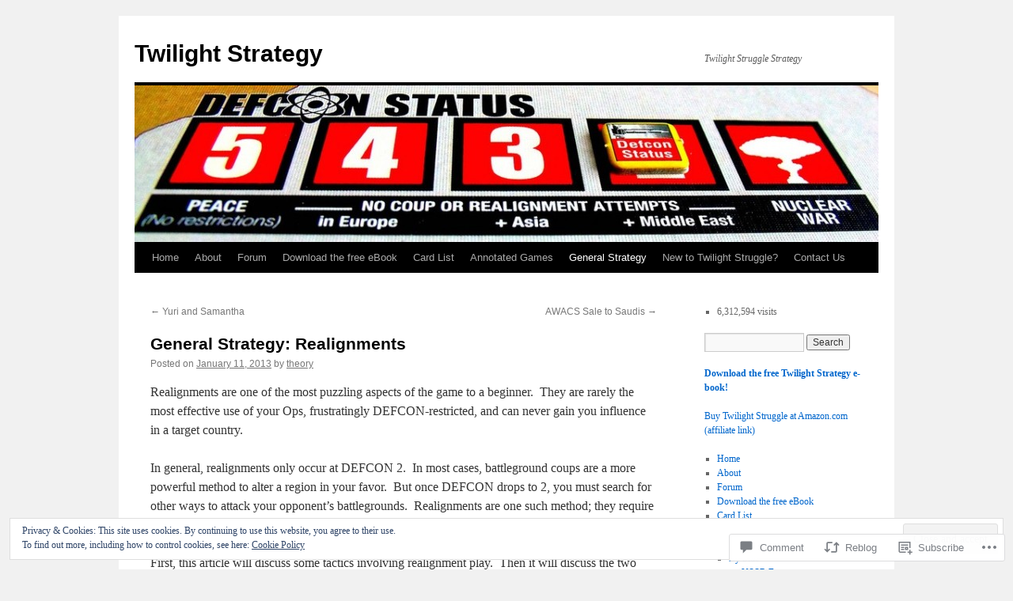

--- FILE ---
content_type: text/html; charset=UTF-8
request_url: https://twilightstrategy.com/2013/01/11/general-strategy-realignments/
body_size: 37784
content:
<!DOCTYPE html>
<html lang="en">
<head>
<meta charset="UTF-8" />
<title>
General Strategy: Realignments | Twilight Strategy</title>
<link rel="profile" href="https://gmpg.org/xfn/11" />
<link rel="stylesheet" type="text/css" media="all" href="https://s0.wp.com/wp-content/themes/pub/twentyten/style.css?m=1659017451i&amp;ver=20190507" />
<link rel="pingback" href="https://twilightstrategy.com/xmlrpc.php">
<meta name='robots' content='max-image-preview:large' />

<!-- Async WordPress.com Remote Login -->
<script id="wpcom_remote_login_js">
var wpcom_remote_login_extra_auth = '';
function wpcom_remote_login_remove_dom_node_id( element_id ) {
	var dom_node = document.getElementById( element_id );
	if ( dom_node ) { dom_node.parentNode.removeChild( dom_node ); }
}
function wpcom_remote_login_remove_dom_node_classes( class_name ) {
	var dom_nodes = document.querySelectorAll( '.' + class_name );
	for ( var i = 0; i < dom_nodes.length; i++ ) {
		dom_nodes[ i ].parentNode.removeChild( dom_nodes[ i ] );
	}
}
function wpcom_remote_login_final_cleanup() {
	wpcom_remote_login_remove_dom_node_classes( "wpcom_remote_login_msg" );
	wpcom_remote_login_remove_dom_node_id( "wpcom_remote_login_key" );
	wpcom_remote_login_remove_dom_node_id( "wpcom_remote_login_validate" );
	wpcom_remote_login_remove_dom_node_id( "wpcom_remote_login_js" );
	wpcom_remote_login_remove_dom_node_id( "wpcom_request_access_iframe" );
	wpcom_remote_login_remove_dom_node_id( "wpcom_request_access_styles" );
}

// Watch for messages back from the remote login
window.addEventListener( "message", function( e ) {
	if ( e.origin === "https://r-login.wordpress.com" ) {
		var data = {};
		try {
			data = JSON.parse( e.data );
		} catch( e ) {
			wpcom_remote_login_final_cleanup();
			return;
		}

		if ( data.msg === 'LOGIN' ) {
			// Clean up the login check iframe
			wpcom_remote_login_remove_dom_node_id( "wpcom_remote_login_key" );

			var id_regex = new RegExp( /^[0-9]+$/ );
			var token_regex = new RegExp( /^.*|.*|.*$/ );
			if (
				token_regex.test( data.token )
				&& id_regex.test( data.wpcomid )
			) {
				// We have everything we need to ask for a login
				var script = document.createElement( "script" );
				script.setAttribute( "id", "wpcom_remote_login_validate" );
				script.src = '/remote-login.php?wpcom_remote_login=validate'
					+ '&wpcomid=' + data.wpcomid
					+ '&token=' + encodeURIComponent( data.token )
					+ '&host=' + window.location.protocol
					+ '//' + window.location.hostname
					+ '&postid=185'
					+ '&is_singular=1';
				document.body.appendChild( script );
			}

			return;
		}

		// Safari ITP, not logged in, so redirect
		if ( data.msg === 'LOGIN-REDIRECT' ) {
			window.location = 'https://wordpress.com/log-in?redirect_to=' + window.location.href;
			return;
		}

		// Safari ITP, storage access failed, remove the request
		if ( data.msg === 'LOGIN-REMOVE' ) {
			var css_zap = 'html { -webkit-transition: margin-top 1s; transition: margin-top 1s; } /* 9001 */ html { margin-top: 0 !important; } * html body { margin-top: 0 !important; } @media screen and ( max-width: 782px ) { html { margin-top: 0 !important; } * html body { margin-top: 0 !important; } }';
			var style_zap = document.createElement( 'style' );
			style_zap.type = 'text/css';
			style_zap.appendChild( document.createTextNode( css_zap ) );
			document.body.appendChild( style_zap );

			var e = document.getElementById( 'wpcom_request_access_iframe' );
			e.parentNode.removeChild( e );

			document.cookie = 'wordpress_com_login_access=denied; path=/; max-age=31536000';

			return;
		}

		// Safari ITP
		if ( data.msg === 'REQUEST_ACCESS' ) {
			console.log( 'request access: safari' );

			// Check ITP iframe enable/disable knob
			if ( wpcom_remote_login_extra_auth !== 'safari_itp_iframe' ) {
				return;
			}

			// If we are in a "private window" there is no ITP.
			var private_window = false;
			try {
				var opendb = window.openDatabase( null, null, null, null );
			} catch( e ) {
				private_window = true;
			}

			if ( private_window ) {
				console.log( 'private window' );
				return;
			}

			var iframe = document.createElement( 'iframe' );
			iframe.id = 'wpcom_request_access_iframe';
			iframe.setAttribute( 'scrolling', 'no' );
			iframe.setAttribute( 'sandbox', 'allow-storage-access-by-user-activation allow-scripts allow-same-origin allow-top-navigation-by-user-activation' );
			iframe.src = 'https://r-login.wordpress.com/remote-login.php?wpcom_remote_login=request_access&origin=' + encodeURIComponent( data.origin ) + '&wpcomid=' + encodeURIComponent( data.wpcomid );

			var css = 'html { -webkit-transition: margin-top 1s; transition: margin-top 1s; } /* 9001 */ html { margin-top: 46px !important; } * html body { margin-top: 46px !important; } @media screen and ( max-width: 660px ) { html { margin-top: 71px !important; } * html body { margin-top: 71px !important; } #wpcom_request_access_iframe { display: block; height: 71px !important; } } #wpcom_request_access_iframe { border: 0px; height: 46px; position: fixed; top: 0; left: 0; width: 100%; min-width: 100%; z-index: 99999; background: #23282d; } ';

			var style = document.createElement( 'style' );
			style.type = 'text/css';
			style.id = 'wpcom_request_access_styles';
			style.appendChild( document.createTextNode( css ) );
			document.body.appendChild( style );

			document.body.appendChild( iframe );
		}

		if ( data.msg === 'DONE' ) {
			wpcom_remote_login_final_cleanup();
		}
	}
}, false );

// Inject the remote login iframe after the page has had a chance to load
// more critical resources
window.addEventListener( "DOMContentLoaded", function( e ) {
	var iframe = document.createElement( "iframe" );
	iframe.style.display = "none";
	iframe.setAttribute( "scrolling", "no" );
	iframe.setAttribute( "id", "wpcom_remote_login_key" );
	iframe.src = "https://r-login.wordpress.com/remote-login.php"
		+ "?wpcom_remote_login=key"
		+ "&origin=aHR0cHM6Ly90d2lsaWdodHN0cmF0ZWd5LmNvbQ%3D%3D"
		+ "&wpcomid=30367121"
		+ "&time=" + Math.floor( Date.now() / 1000 );
	document.body.appendChild( iframe );
}, false );
</script>
<link rel='dns-prefetch' href='//s0.wp.com' />
<link rel='dns-prefetch' href='//widgets.wp.com' />
<link rel='dns-prefetch' href='//af.pubmine.com' />
<link rel="alternate" type="application/rss+xml" title="Twilight Strategy &raquo; Feed" href="https://twilightstrategy.com/feed/" />
<link rel="alternate" type="application/rss+xml" title="Twilight Strategy &raquo; Comments Feed" href="https://twilightstrategy.com/comments/feed/" />
<link rel="alternate" type="application/rss+xml" title="Twilight Strategy &raquo; General Strategy: Realignments Comments Feed" href="https://twilightstrategy.com/2013/01/11/general-strategy-realignments/feed/" />
	<script type="text/javascript">
		/* <![CDATA[ */
		function addLoadEvent(func) {
			var oldonload = window.onload;
			if (typeof window.onload != 'function') {
				window.onload = func;
			} else {
				window.onload = function () {
					oldonload();
					func();
				}
			}
		}
		/* ]]> */
	</script>
	<link crossorigin='anonymous' rel='stylesheet' id='all-css-0-1' href='/_static/??-eJx9jFEKwjAQRC9kXKqV+iOeJSRLSbPJBndD6O1tpFAQ8WfgMTMPWjGOs2JWSNUUqnPIAi34GVUA69ZyDGjINlBMhayigOhKeHYiJ/gtWFCLdXFnSMw9fKXt/MIu8aaw6Bf9U1KIeIg/1OfP9Bim2/VyH6dhXN5pUk2g&cssminify=yes' type='text/css' media='all' />
<style id='wp-emoji-styles-inline-css'>

	img.wp-smiley, img.emoji {
		display: inline !important;
		border: none !important;
		box-shadow: none !important;
		height: 1em !important;
		width: 1em !important;
		margin: 0 0.07em !important;
		vertical-align: -0.1em !important;
		background: none !important;
		padding: 0 !important;
	}
/*# sourceURL=wp-emoji-styles-inline-css */
</style>
<link crossorigin='anonymous' rel='stylesheet' id='all-css-2-1' href='/wp-content/plugins/gutenberg-core/v22.2.0/build/styles/block-library/style.css?m=1764855221i&cssminify=yes' type='text/css' media='all' />
<style id='wp-block-library-inline-css'>
.has-text-align-justify {
	text-align:justify;
}
.has-text-align-justify{text-align:justify;}

/*# sourceURL=wp-block-library-inline-css */
</style><style id='global-styles-inline-css'>
:root{--wp--preset--aspect-ratio--square: 1;--wp--preset--aspect-ratio--4-3: 4/3;--wp--preset--aspect-ratio--3-4: 3/4;--wp--preset--aspect-ratio--3-2: 3/2;--wp--preset--aspect-ratio--2-3: 2/3;--wp--preset--aspect-ratio--16-9: 16/9;--wp--preset--aspect-ratio--9-16: 9/16;--wp--preset--color--black: #000;--wp--preset--color--cyan-bluish-gray: #abb8c3;--wp--preset--color--white: #fff;--wp--preset--color--pale-pink: #f78da7;--wp--preset--color--vivid-red: #cf2e2e;--wp--preset--color--luminous-vivid-orange: #ff6900;--wp--preset--color--luminous-vivid-amber: #fcb900;--wp--preset--color--light-green-cyan: #7bdcb5;--wp--preset--color--vivid-green-cyan: #00d084;--wp--preset--color--pale-cyan-blue: #8ed1fc;--wp--preset--color--vivid-cyan-blue: #0693e3;--wp--preset--color--vivid-purple: #9b51e0;--wp--preset--color--blue: #0066cc;--wp--preset--color--medium-gray: #666;--wp--preset--color--light-gray: #f1f1f1;--wp--preset--gradient--vivid-cyan-blue-to-vivid-purple: linear-gradient(135deg,rgb(6,147,227) 0%,rgb(155,81,224) 100%);--wp--preset--gradient--light-green-cyan-to-vivid-green-cyan: linear-gradient(135deg,rgb(122,220,180) 0%,rgb(0,208,130) 100%);--wp--preset--gradient--luminous-vivid-amber-to-luminous-vivid-orange: linear-gradient(135deg,rgb(252,185,0) 0%,rgb(255,105,0) 100%);--wp--preset--gradient--luminous-vivid-orange-to-vivid-red: linear-gradient(135deg,rgb(255,105,0) 0%,rgb(207,46,46) 100%);--wp--preset--gradient--very-light-gray-to-cyan-bluish-gray: linear-gradient(135deg,rgb(238,238,238) 0%,rgb(169,184,195) 100%);--wp--preset--gradient--cool-to-warm-spectrum: linear-gradient(135deg,rgb(74,234,220) 0%,rgb(151,120,209) 20%,rgb(207,42,186) 40%,rgb(238,44,130) 60%,rgb(251,105,98) 80%,rgb(254,248,76) 100%);--wp--preset--gradient--blush-light-purple: linear-gradient(135deg,rgb(255,206,236) 0%,rgb(152,150,240) 100%);--wp--preset--gradient--blush-bordeaux: linear-gradient(135deg,rgb(254,205,165) 0%,rgb(254,45,45) 50%,rgb(107,0,62) 100%);--wp--preset--gradient--luminous-dusk: linear-gradient(135deg,rgb(255,203,112) 0%,rgb(199,81,192) 50%,rgb(65,88,208) 100%);--wp--preset--gradient--pale-ocean: linear-gradient(135deg,rgb(255,245,203) 0%,rgb(182,227,212) 50%,rgb(51,167,181) 100%);--wp--preset--gradient--electric-grass: linear-gradient(135deg,rgb(202,248,128) 0%,rgb(113,206,126) 100%);--wp--preset--gradient--midnight: linear-gradient(135deg,rgb(2,3,129) 0%,rgb(40,116,252) 100%);--wp--preset--font-size--small: 13px;--wp--preset--font-size--medium: 20px;--wp--preset--font-size--large: 36px;--wp--preset--font-size--x-large: 42px;--wp--preset--font-family--albert-sans: 'Albert Sans', sans-serif;--wp--preset--font-family--alegreya: Alegreya, serif;--wp--preset--font-family--arvo: Arvo, serif;--wp--preset--font-family--bodoni-moda: 'Bodoni Moda', serif;--wp--preset--font-family--bricolage-grotesque: 'Bricolage Grotesque', sans-serif;--wp--preset--font-family--cabin: Cabin, sans-serif;--wp--preset--font-family--chivo: Chivo, sans-serif;--wp--preset--font-family--commissioner: Commissioner, sans-serif;--wp--preset--font-family--cormorant: Cormorant, serif;--wp--preset--font-family--courier-prime: 'Courier Prime', monospace;--wp--preset--font-family--crimson-pro: 'Crimson Pro', serif;--wp--preset--font-family--dm-mono: 'DM Mono', monospace;--wp--preset--font-family--dm-sans: 'DM Sans', sans-serif;--wp--preset--font-family--dm-serif-display: 'DM Serif Display', serif;--wp--preset--font-family--domine: Domine, serif;--wp--preset--font-family--eb-garamond: 'EB Garamond', serif;--wp--preset--font-family--epilogue: Epilogue, sans-serif;--wp--preset--font-family--fahkwang: Fahkwang, sans-serif;--wp--preset--font-family--figtree: Figtree, sans-serif;--wp--preset--font-family--fira-sans: 'Fira Sans', sans-serif;--wp--preset--font-family--fjalla-one: 'Fjalla One', sans-serif;--wp--preset--font-family--fraunces: Fraunces, serif;--wp--preset--font-family--gabarito: Gabarito, system-ui;--wp--preset--font-family--ibm-plex-mono: 'IBM Plex Mono', monospace;--wp--preset--font-family--ibm-plex-sans: 'IBM Plex Sans', sans-serif;--wp--preset--font-family--ibarra-real-nova: 'Ibarra Real Nova', serif;--wp--preset--font-family--instrument-serif: 'Instrument Serif', serif;--wp--preset--font-family--inter: Inter, sans-serif;--wp--preset--font-family--josefin-sans: 'Josefin Sans', sans-serif;--wp--preset--font-family--jost: Jost, sans-serif;--wp--preset--font-family--libre-baskerville: 'Libre Baskerville', serif;--wp--preset--font-family--libre-franklin: 'Libre Franklin', sans-serif;--wp--preset--font-family--literata: Literata, serif;--wp--preset--font-family--lora: Lora, serif;--wp--preset--font-family--merriweather: Merriweather, serif;--wp--preset--font-family--montserrat: Montserrat, sans-serif;--wp--preset--font-family--newsreader: Newsreader, serif;--wp--preset--font-family--noto-sans-mono: 'Noto Sans Mono', sans-serif;--wp--preset--font-family--nunito: Nunito, sans-serif;--wp--preset--font-family--open-sans: 'Open Sans', sans-serif;--wp--preset--font-family--overpass: Overpass, sans-serif;--wp--preset--font-family--pt-serif: 'PT Serif', serif;--wp--preset--font-family--petrona: Petrona, serif;--wp--preset--font-family--piazzolla: Piazzolla, serif;--wp--preset--font-family--playfair-display: 'Playfair Display', serif;--wp--preset--font-family--plus-jakarta-sans: 'Plus Jakarta Sans', sans-serif;--wp--preset--font-family--poppins: Poppins, sans-serif;--wp--preset--font-family--raleway: Raleway, sans-serif;--wp--preset--font-family--roboto: Roboto, sans-serif;--wp--preset--font-family--roboto-slab: 'Roboto Slab', serif;--wp--preset--font-family--rubik: Rubik, sans-serif;--wp--preset--font-family--rufina: Rufina, serif;--wp--preset--font-family--sora: Sora, sans-serif;--wp--preset--font-family--source-sans-3: 'Source Sans 3', sans-serif;--wp--preset--font-family--source-serif-4: 'Source Serif 4', serif;--wp--preset--font-family--space-mono: 'Space Mono', monospace;--wp--preset--font-family--syne: Syne, sans-serif;--wp--preset--font-family--texturina: Texturina, serif;--wp--preset--font-family--urbanist: Urbanist, sans-serif;--wp--preset--font-family--work-sans: 'Work Sans', sans-serif;--wp--preset--spacing--20: 0.44rem;--wp--preset--spacing--30: 0.67rem;--wp--preset--spacing--40: 1rem;--wp--preset--spacing--50: 1.5rem;--wp--preset--spacing--60: 2.25rem;--wp--preset--spacing--70: 3.38rem;--wp--preset--spacing--80: 5.06rem;--wp--preset--shadow--natural: 6px 6px 9px rgba(0, 0, 0, 0.2);--wp--preset--shadow--deep: 12px 12px 50px rgba(0, 0, 0, 0.4);--wp--preset--shadow--sharp: 6px 6px 0px rgba(0, 0, 0, 0.2);--wp--preset--shadow--outlined: 6px 6px 0px -3px rgb(255, 255, 255), 6px 6px rgb(0, 0, 0);--wp--preset--shadow--crisp: 6px 6px 0px rgb(0, 0, 0);}:where(.is-layout-flex){gap: 0.5em;}:where(.is-layout-grid){gap: 0.5em;}body .is-layout-flex{display: flex;}.is-layout-flex{flex-wrap: wrap;align-items: center;}.is-layout-flex > :is(*, div){margin: 0;}body .is-layout-grid{display: grid;}.is-layout-grid > :is(*, div){margin: 0;}:where(.wp-block-columns.is-layout-flex){gap: 2em;}:where(.wp-block-columns.is-layout-grid){gap: 2em;}:where(.wp-block-post-template.is-layout-flex){gap: 1.25em;}:where(.wp-block-post-template.is-layout-grid){gap: 1.25em;}.has-black-color{color: var(--wp--preset--color--black) !important;}.has-cyan-bluish-gray-color{color: var(--wp--preset--color--cyan-bluish-gray) !important;}.has-white-color{color: var(--wp--preset--color--white) !important;}.has-pale-pink-color{color: var(--wp--preset--color--pale-pink) !important;}.has-vivid-red-color{color: var(--wp--preset--color--vivid-red) !important;}.has-luminous-vivid-orange-color{color: var(--wp--preset--color--luminous-vivid-orange) !important;}.has-luminous-vivid-amber-color{color: var(--wp--preset--color--luminous-vivid-amber) !important;}.has-light-green-cyan-color{color: var(--wp--preset--color--light-green-cyan) !important;}.has-vivid-green-cyan-color{color: var(--wp--preset--color--vivid-green-cyan) !important;}.has-pale-cyan-blue-color{color: var(--wp--preset--color--pale-cyan-blue) !important;}.has-vivid-cyan-blue-color{color: var(--wp--preset--color--vivid-cyan-blue) !important;}.has-vivid-purple-color{color: var(--wp--preset--color--vivid-purple) !important;}.has-black-background-color{background-color: var(--wp--preset--color--black) !important;}.has-cyan-bluish-gray-background-color{background-color: var(--wp--preset--color--cyan-bluish-gray) !important;}.has-white-background-color{background-color: var(--wp--preset--color--white) !important;}.has-pale-pink-background-color{background-color: var(--wp--preset--color--pale-pink) !important;}.has-vivid-red-background-color{background-color: var(--wp--preset--color--vivid-red) !important;}.has-luminous-vivid-orange-background-color{background-color: var(--wp--preset--color--luminous-vivid-orange) !important;}.has-luminous-vivid-amber-background-color{background-color: var(--wp--preset--color--luminous-vivid-amber) !important;}.has-light-green-cyan-background-color{background-color: var(--wp--preset--color--light-green-cyan) !important;}.has-vivid-green-cyan-background-color{background-color: var(--wp--preset--color--vivid-green-cyan) !important;}.has-pale-cyan-blue-background-color{background-color: var(--wp--preset--color--pale-cyan-blue) !important;}.has-vivid-cyan-blue-background-color{background-color: var(--wp--preset--color--vivid-cyan-blue) !important;}.has-vivid-purple-background-color{background-color: var(--wp--preset--color--vivid-purple) !important;}.has-black-border-color{border-color: var(--wp--preset--color--black) !important;}.has-cyan-bluish-gray-border-color{border-color: var(--wp--preset--color--cyan-bluish-gray) !important;}.has-white-border-color{border-color: var(--wp--preset--color--white) !important;}.has-pale-pink-border-color{border-color: var(--wp--preset--color--pale-pink) !important;}.has-vivid-red-border-color{border-color: var(--wp--preset--color--vivid-red) !important;}.has-luminous-vivid-orange-border-color{border-color: var(--wp--preset--color--luminous-vivid-orange) !important;}.has-luminous-vivid-amber-border-color{border-color: var(--wp--preset--color--luminous-vivid-amber) !important;}.has-light-green-cyan-border-color{border-color: var(--wp--preset--color--light-green-cyan) !important;}.has-vivid-green-cyan-border-color{border-color: var(--wp--preset--color--vivid-green-cyan) !important;}.has-pale-cyan-blue-border-color{border-color: var(--wp--preset--color--pale-cyan-blue) !important;}.has-vivid-cyan-blue-border-color{border-color: var(--wp--preset--color--vivid-cyan-blue) !important;}.has-vivid-purple-border-color{border-color: var(--wp--preset--color--vivid-purple) !important;}.has-vivid-cyan-blue-to-vivid-purple-gradient-background{background: var(--wp--preset--gradient--vivid-cyan-blue-to-vivid-purple) !important;}.has-light-green-cyan-to-vivid-green-cyan-gradient-background{background: var(--wp--preset--gradient--light-green-cyan-to-vivid-green-cyan) !important;}.has-luminous-vivid-amber-to-luminous-vivid-orange-gradient-background{background: var(--wp--preset--gradient--luminous-vivid-amber-to-luminous-vivid-orange) !important;}.has-luminous-vivid-orange-to-vivid-red-gradient-background{background: var(--wp--preset--gradient--luminous-vivid-orange-to-vivid-red) !important;}.has-very-light-gray-to-cyan-bluish-gray-gradient-background{background: var(--wp--preset--gradient--very-light-gray-to-cyan-bluish-gray) !important;}.has-cool-to-warm-spectrum-gradient-background{background: var(--wp--preset--gradient--cool-to-warm-spectrum) !important;}.has-blush-light-purple-gradient-background{background: var(--wp--preset--gradient--blush-light-purple) !important;}.has-blush-bordeaux-gradient-background{background: var(--wp--preset--gradient--blush-bordeaux) !important;}.has-luminous-dusk-gradient-background{background: var(--wp--preset--gradient--luminous-dusk) !important;}.has-pale-ocean-gradient-background{background: var(--wp--preset--gradient--pale-ocean) !important;}.has-electric-grass-gradient-background{background: var(--wp--preset--gradient--electric-grass) !important;}.has-midnight-gradient-background{background: var(--wp--preset--gradient--midnight) !important;}.has-small-font-size{font-size: var(--wp--preset--font-size--small) !important;}.has-medium-font-size{font-size: var(--wp--preset--font-size--medium) !important;}.has-large-font-size{font-size: var(--wp--preset--font-size--large) !important;}.has-x-large-font-size{font-size: var(--wp--preset--font-size--x-large) !important;}.has-albert-sans-font-family{font-family: var(--wp--preset--font-family--albert-sans) !important;}.has-alegreya-font-family{font-family: var(--wp--preset--font-family--alegreya) !important;}.has-arvo-font-family{font-family: var(--wp--preset--font-family--arvo) !important;}.has-bodoni-moda-font-family{font-family: var(--wp--preset--font-family--bodoni-moda) !important;}.has-bricolage-grotesque-font-family{font-family: var(--wp--preset--font-family--bricolage-grotesque) !important;}.has-cabin-font-family{font-family: var(--wp--preset--font-family--cabin) !important;}.has-chivo-font-family{font-family: var(--wp--preset--font-family--chivo) !important;}.has-commissioner-font-family{font-family: var(--wp--preset--font-family--commissioner) !important;}.has-cormorant-font-family{font-family: var(--wp--preset--font-family--cormorant) !important;}.has-courier-prime-font-family{font-family: var(--wp--preset--font-family--courier-prime) !important;}.has-crimson-pro-font-family{font-family: var(--wp--preset--font-family--crimson-pro) !important;}.has-dm-mono-font-family{font-family: var(--wp--preset--font-family--dm-mono) !important;}.has-dm-sans-font-family{font-family: var(--wp--preset--font-family--dm-sans) !important;}.has-dm-serif-display-font-family{font-family: var(--wp--preset--font-family--dm-serif-display) !important;}.has-domine-font-family{font-family: var(--wp--preset--font-family--domine) !important;}.has-eb-garamond-font-family{font-family: var(--wp--preset--font-family--eb-garamond) !important;}.has-epilogue-font-family{font-family: var(--wp--preset--font-family--epilogue) !important;}.has-fahkwang-font-family{font-family: var(--wp--preset--font-family--fahkwang) !important;}.has-figtree-font-family{font-family: var(--wp--preset--font-family--figtree) !important;}.has-fira-sans-font-family{font-family: var(--wp--preset--font-family--fira-sans) !important;}.has-fjalla-one-font-family{font-family: var(--wp--preset--font-family--fjalla-one) !important;}.has-fraunces-font-family{font-family: var(--wp--preset--font-family--fraunces) !important;}.has-gabarito-font-family{font-family: var(--wp--preset--font-family--gabarito) !important;}.has-ibm-plex-mono-font-family{font-family: var(--wp--preset--font-family--ibm-plex-mono) !important;}.has-ibm-plex-sans-font-family{font-family: var(--wp--preset--font-family--ibm-plex-sans) !important;}.has-ibarra-real-nova-font-family{font-family: var(--wp--preset--font-family--ibarra-real-nova) !important;}.has-instrument-serif-font-family{font-family: var(--wp--preset--font-family--instrument-serif) !important;}.has-inter-font-family{font-family: var(--wp--preset--font-family--inter) !important;}.has-josefin-sans-font-family{font-family: var(--wp--preset--font-family--josefin-sans) !important;}.has-jost-font-family{font-family: var(--wp--preset--font-family--jost) !important;}.has-libre-baskerville-font-family{font-family: var(--wp--preset--font-family--libre-baskerville) !important;}.has-libre-franklin-font-family{font-family: var(--wp--preset--font-family--libre-franklin) !important;}.has-literata-font-family{font-family: var(--wp--preset--font-family--literata) !important;}.has-lora-font-family{font-family: var(--wp--preset--font-family--lora) !important;}.has-merriweather-font-family{font-family: var(--wp--preset--font-family--merriweather) !important;}.has-montserrat-font-family{font-family: var(--wp--preset--font-family--montserrat) !important;}.has-newsreader-font-family{font-family: var(--wp--preset--font-family--newsreader) !important;}.has-noto-sans-mono-font-family{font-family: var(--wp--preset--font-family--noto-sans-mono) !important;}.has-nunito-font-family{font-family: var(--wp--preset--font-family--nunito) !important;}.has-open-sans-font-family{font-family: var(--wp--preset--font-family--open-sans) !important;}.has-overpass-font-family{font-family: var(--wp--preset--font-family--overpass) !important;}.has-pt-serif-font-family{font-family: var(--wp--preset--font-family--pt-serif) !important;}.has-petrona-font-family{font-family: var(--wp--preset--font-family--petrona) !important;}.has-piazzolla-font-family{font-family: var(--wp--preset--font-family--piazzolla) !important;}.has-playfair-display-font-family{font-family: var(--wp--preset--font-family--playfair-display) !important;}.has-plus-jakarta-sans-font-family{font-family: var(--wp--preset--font-family--plus-jakarta-sans) !important;}.has-poppins-font-family{font-family: var(--wp--preset--font-family--poppins) !important;}.has-raleway-font-family{font-family: var(--wp--preset--font-family--raleway) !important;}.has-roboto-font-family{font-family: var(--wp--preset--font-family--roboto) !important;}.has-roboto-slab-font-family{font-family: var(--wp--preset--font-family--roboto-slab) !important;}.has-rubik-font-family{font-family: var(--wp--preset--font-family--rubik) !important;}.has-rufina-font-family{font-family: var(--wp--preset--font-family--rufina) !important;}.has-sora-font-family{font-family: var(--wp--preset--font-family--sora) !important;}.has-source-sans-3-font-family{font-family: var(--wp--preset--font-family--source-sans-3) !important;}.has-source-serif-4-font-family{font-family: var(--wp--preset--font-family--source-serif-4) !important;}.has-space-mono-font-family{font-family: var(--wp--preset--font-family--space-mono) !important;}.has-syne-font-family{font-family: var(--wp--preset--font-family--syne) !important;}.has-texturina-font-family{font-family: var(--wp--preset--font-family--texturina) !important;}.has-urbanist-font-family{font-family: var(--wp--preset--font-family--urbanist) !important;}.has-work-sans-font-family{font-family: var(--wp--preset--font-family--work-sans) !important;}
/*# sourceURL=global-styles-inline-css */
</style>

<style id='classic-theme-styles-inline-css'>
/*! This file is auto-generated */
.wp-block-button__link{color:#fff;background-color:#32373c;border-radius:9999px;box-shadow:none;text-decoration:none;padding:calc(.667em + 2px) calc(1.333em + 2px);font-size:1.125em}.wp-block-file__button{background:#32373c;color:#fff;text-decoration:none}
/*# sourceURL=/wp-includes/css/classic-themes.min.css */
</style>
<link crossorigin='anonymous' rel='stylesheet' id='all-css-4-1' href='/_static/??-eJx9j9sOwjAIhl/[base64]&cssminify=yes' type='text/css' media='all' />
<link rel='stylesheet' id='verbum-gutenberg-css-css' href='https://widgets.wp.com/verbum-block-editor/block-editor.css?ver=1738686361' media='all' />
<link crossorigin='anonymous' rel='stylesheet' id='all-css-6-1' href='/_static/??-eJyFjsEOwjAMQ3+IECaxiR0Q37JVoRTaplpSVfv7hRsTEtxsy88ytgKOs1JW1AclEix1Rm0WrJbiHNm95OhEDvivK7pGglYcpy8gVSix+pAFF7JRb9KjtT7sL8gTg12ZNHDeGbjHKSxv9Jau3dCdzv3YX8bnBqh7UWU=&cssminify=yes' type='text/css' media='all' />
<style id='jetpack-global-styles-frontend-style-inline-css'>
:root { --font-headings: unset; --font-base: unset; --font-headings-default: -apple-system,BlinkMacSystemFont,"Segoe UI",Roboto,Oxygen-Sans,Ubuntu,Cantarell,"Helvetica Neue",sans-serif; --font-base-default: -apple-system,BlinkMacSystemFont,"Segoe UI",Roboto,Oxygen-Sans,Ubuntu,Cantarell,"Helvetica Neue",sans-serif;}
/*# sourceURL=jetpack-global-styles-frontend-style-inline-css */
</style>
<link crossorigin='anonymous' rel='stylesheet' id='all-css-8-1' href='/_static/??-eJyNjcEKwjAQRH/IuFRT6kX8FNkmS5K6yQY3Qfx7bfEiXrwM82B4A49qnJRGpUHupnIPqSgs1Cq624chi6zhO5OCRryTR++fW00l7J3qDv43XVNxoOISsmEJol/wY2uR8vs3WggsM/I6uOTzMI3Hw8lOg11eUT1JKA==&cssminify=yes' type='text/css' media='all' />
<script type="text/javascript" id="jetpack_related-posts-js-extra">
/* <![CDATA[ */
var related_posts_js_options = {"post_heading":"h4"};
//# sourceURL=jetpack_related-posts-js-extra
/* ]]> */
</script>
<script type="text/javascript" id="wpcom-actionbar-placeholder-js-extra">
/* <![CDATA[ */
var actionbardata = {"siteID":"30367121","postID":"185","siteURL":"https://twilightstrategy.com","xhrURL":"https://twilightstrategy.com/wp-admin/admin-ajax.php","nonce":"2b4b87fe72","isLoggedIn":"","statusMessage":"","subsEmailDefault":"instantly","proxyScriptUrl":"https://s0.wp.com/wp-content/js/wpcom-proxy-request.js?m=1513050504i&amp;ver=20211021","shortlink":"https://wp.me/p23pSh-2Z","i18n":{"followedText":"New posts from this site will now appear in your \u003Ca href=\"https://wordpress.com/reader\"\u003EReader\u003C/a\u003E","foldBar":"Collapse this bar","unfoldBar":"Expand this bar","shortLinkCopied":"Shortlink copied to clipboard."}};
//# sourceURL=wpcom-actionbar-placeholder-js-extra
/* ]]> */
</script>
<script type="text/javascript" id="jetpack-mu-wpcom-settings-js-before">
/* <![CDATA[ */
var JETPACK_MU_WPCOM_SETTINGS = {"assetsUrl":"https://s0.wp.com/wp-content/mu-plugins/jetpack-mu-wpcom-plugin/moon/jetpack_vendor/automattic/jetpack-mu-wpcom/src/build/"};
//# sourceURL=jetpack-mu-wpcom-settings-js-before
/* ]]> */
</script>
<script crossorigin='anonymous' type='text/javascript'  src='/_static/??-eJxdjd0KwjAMhV/ILHNQvRIfRbq2jNY2CU236du7gYh6dfg4f7gKOKYWqGGZQfI8RVJMoYl19zdjYSa8RXI4zjF7rCHbFjwIa9Nf6kqkLukBv4bTlskNpPLj+e+NmafP7crVW6/gslUNuhddEVyGXYCYYPJSt4lruRzPxvT9aRhMegHKMEgx'></script>
<script type="text/javascript" id="rlt-proxy-js-after">
/* <![CDATA[ */
	rltInitialize( {"token":null,"iframeOrigins":["https:\/\/widgets.wp.com"]} );
//# sourceURL=rlt-proxy-js-after
/* ]]> */
</script>
<link rel="EditURI" type="application/rsd+xml" title="RSD" href="https://twilightstrategy.wordpress.com/xmlrpc.php?rsd" />
<meta name="generator" content="WordPress.com" />
<link rel="canonical" href="https://twilightstrategy.com/2013/01/11/general-strategy-realignments/" />
<link rel='shortlink' href='https://wp.me/p23pSh-2Z' />
<link rel="alternate" type="application/json+oembed" href="https://public-api.wordpress.com/oembed/?format=json&amp;url=https%3A%2F%2Ftwilightstrategy.com%2F2013%2F01%2F11%2Fgeneral-strategy-realignments%2F&amp;for=wpcom-auto-discovery" /><link rel="alternate" type="application/xml+oembed" href="https://public-api.wordpress.com/oembed/?format=xml&amp;url=https%3A%2F%2Ftwilightstrategy.com%2F2013%2F01%2F11%2Fgeneral-strategy-realignments%2F&amp;for=wpcom-auto-discovery" />
<!-- Jetpack Open Graph Tags -->
<meta property="og:type" content="article" />
<meta property="og:title" content="General Strategy: Realignments" />
<meta property="og:url" content="https://twilightstrategy.com/2013/01/11/general-strategy-realignments/" />
<meta property="og:description" content="Realignments are one of the most puzzling aspects of the game to a beginner.  They are rarely the most effective use of your Ops, frustratingly DEFCON-restricted, and can never gain you influence i…" />
<meta property="article:published_time" content="2013-01-11T05:01:36+00:00" />
<meta property="article:modified_time" content="2013-01-11T19:44:52+00:00" />
<meta property="og:site_name" content="Twilight Strategy" />
<meta property="og:image" content="https://secure.gravatar.com/blavatar/1975c15ee864f473919493a01b79d9ccd8293a69587f2f18891edfbbbc0dfebc?s=200&#038;ts=1768773049" />
<meta property="og:image:width" content="200" />
<meta property="og:image:height" content="200" />
<meta property="og:image:alt" content="" />
<meta property="og:locale" content="en_US" />
<meta property="article:publisher" content="https://www.facebook.com/WordPresscom" />
<meta name="twitter:text:title" content="General Strategy: Realignments" />
<meta name="twitter:image" content="https://secure.gravatar.com/blavatar/1975c15ee864f473919493a01b79d9ccd8293a69587f2f18891edfbbbc0dfebc?s=240" />
<meta name="twitter:card" content="summary" />

<!-- End Jetpack Open Graph Tags -->
<link rel="shortcut icon" type="image/x-icon" href="https://secure.gravatar.com/blavatar/1975c15ee864f473919493a01b79d9ccd8293a69587f2f18891edfbbbc0dfebc?s=32" sizes="16x16" />
<link rel="icon" type="image/x-icon" href="https://secure.gravatar.com/blavatar/1975c15ee864f473919493a01b79d9ccd8293a69587f2f18891edfbbbc0dfebc?s=32" sizes="16x16" />
<link rel="apple-touch-icon" href="https://secure.gravatar.com/blavatar/1975c15ee864f473919493a01b79d9ccd8293a69587f2f18891edfbbbc0dfebc?s=114" />
<link rel='openid.server' href='https://twilightstrategy.com/?openidserver=1' />
<link rel='openid.delegate' href='https://twilightstrategy.com/' />
<link rel="search" type="application/opensearchdescription+xml" href="https://twilightstrategy.com/osd.xml" title="Twilight Strategy" />
<link rel="search" type="application/opensearchdescription+xml" href="https://s1.wp.com/opensearch.xml" title="WordPress.com" />
<meta name="description" content="Realignments are one of the most puzzling aspects of the game to a beginner.  They are rarely the most effective use of your Ops, frustratingly DEFCON-restricted, and can never gain you influence in a target country. In general, realignments only occur at DEFCON 2.  In most cases, battleground coups are a more powerful method to&hellip;" />
<script type="text/javascript">
/* <![CDATA[ */
var wa_client = {}; wa_client.cmd = []; wa_client.config = { 'blog_id': 30367121, 'blog_language': 'en', 'is_wordads': false, 'hosting_type': 0, 'afp_account_id': 'pub-5545847766613436', 'afp_host_id': 5038568878849053, 'theme': 'pub/twentyten', '_': { 'title': 'Advertisement', 'privacy_settings': 'Privacy Settings' }, 'formats': [ 'inline', 'belowpost', 'bottom_sticky', 'sidebar_sticky_right', 'sidebar', 'gutenberg_rectangle', 'gutenberg_leaderboard', 'gutenberg_mobile_leaderboard', 'gutenberg_skyscraper' ] };
/* ]]> */
</script>
		<script type="text/javascript">

			window.doNotSellCallback = function() {

				var linkElements = [
					'a[href="https://wordpress.com/?ref=footer_blog"]',
					'a[href="https://wordpress.com/?ref=footer_website"]',
					'a[href="https://wordpress.com/?ref=vertical_footer"]',
					'a[href^="https://wordpress.com/?ref=footer_segment_"]',
				].join(',');

				var dnsLink = document.createElement( 'a' );
				dnsLink.href = 'https://wordpress.com/advertising-program-optout/';
				dnsLink.classList.add( 'do-not-sell-link' );
				dnsLink.rel = 'nofollow';
				dnsLink.style.marginLeft = '0.5em';
				dnsLink.textContent = 'Do Not Sell or Share My Personal Information';

				var creditLinks = document.querySelectorAll( linkElements );

				if ( 0 === creditLinks.length ) {
					return false;
				}

				Array.prototype.forEach.call( creditLinks, function( el ) {
					el.insertAdjacentElement( 'afterend', dnsLink );
				});

				return true;
			};

		</script>
		<script type="text/javascript">
	window.google_analytics_uacct = "UA-52447-2";
</script>

<script type="text/javascript">
	var _gaq = _gaq || [];
	_gaq.push(['_setAccount', 'UA-52447-2']);
	_gaq.push(['_gat._anonymizeIp']);
	_gaq.push(['_setDomainName', 'none']);
	_gaq.push(['_setAllowLinker', true]);
	_gaq.push(['_initData']);
	_gaq.push(['_trackPageview']);

	(function() {
		var ga = document.createElement('script'); ga.type = 'text/javascript'; ga.async = true;
		ga.src = ('https:' == document.location.protocol ? 'https://ssl' : 'http://www') + '.google-analytics.com/ga.js';
		(document.getElementsByTagName('head')[0] || document.getElementsByTagName('body')[0]).appendChild(ga);
	})();
</script>
<link crossorigin='anonymous' rel='stylesheet' id='all-css-0-3' href='/wp-content/mu-plugins/jetpack-plugin/moon/modules/widgets/top-posts/style.css?m=1753284714i&cssminify=yes' type='text/css' media='all' />
</head>

<body class="wp-singular post-template-default single single-post postid-185 single-format-standard wp-theme-pubtwentyten customizer-styles-applied jetpack-reblog-enabled">
<div id="wrapper" class="hfeed">
	<div id="header">
		<div id="masthead">
			<div id="branding" role="banner">
								<div id="site-title">
					<span>
						<a href="https://twilightstrategy.com/" title="Twilight Strategy" rel="home">Twilight Strategy</a>
					</span>
				</div>
				<div id="site-description">Twilight Struggle Strategy</div>

									<a class="home-link" href="https://twilightstrategy.com/" title="Twilight Strategy" rel="home">
						<img src="https://twilightstrategy.com/wp-content/uploads/2011/12/cropped-ts2.jpg" width="940" height="198" alt="" />
					</a>
								</div><!-- #branding -->

			<div id="access" role="navigation">
								<div class="skip-link screen-reader-text"><a href="#content" title="Skip to content">Skip to content</a></div>
				<div class="menu-header"><ul id="menu-twilight-struggle" class="menu"><li id="menu-item-17" class="menu-item menu-item-type-custom menu-item-object-custom menu-item-home menu-item-17"><a href="http://twilightstrategy.com">Home</a></li>
<li id="menu-item-11" class="menu-item menu-item-type-post_type menu-item-object-page menu-item-11"><a href="https://twilightstrategy.com/about/">About</a></li>
<li id="menu-item-1015" class="menu-item menu-item-type-custom menu-item-object-custom menu-item-1015"><a href="http://forum.twilightstrategy.com">Forum</a></li>
<li id="menu-item-6065" class="menu-item menu-item-type-custom menu-item-object-custom menu-item-6065"><a href="https://leanpub.com/twilightstrategy">Download the free eBook</a></li>
<li id="menu-item-1279" class="menu-item menu-item-type-post_type menu-item-object-page menu-item-has-children menu-item-1279"><a href="https://twilightstrategy.com/card-list/">Card List</a>
<ul class="sub-menu">
	<li id="menu-item-38" class="menu-item menu-item-type-post_type menu-item-object-page menu-item-38"><a href="https://twilightstrategy.com/card-list/">All Cards</a></li>
	<li id="menu-item-1341" class="menu-item menu-item-type-post_type menu-item-object-page menu-item-1341"><a href="https://twilightstrategy.com/twilight-struggle-card-summary-tables/">Summary Tables</a></li>
	<li id="menu-item-1342" class="menu-item menu-item-type-custom menu-item-object-custom menu-item-has-children menu-item-1342"><a href="#">By Side</a>
	<ul class="sub-menu">
		<li id="menu-item-122" class="menu-item menu-item-type-taxonomy menu-item-object-category menu-item-122"><a href="https://twilightstrategy.com/category/cards/ussr-events/">USSR Events</a></li>
		<li id="menu-item-121" class="menu-item menu-item-type-taxonomy menu-item-object-category menu-item-121"><a href="https://twilightstrategy.com/category/cards/us-events/">US Events</a></li>
		<li id="menu-item-123" class="menu-item menu-item-type-taxonomy menu-item-object-category menu-item-123"><a href="https://twilightstrategy.com/category/cards/neutral-events/">Neutral Events</a></li>
	</ul>
</li>
	<li id="menu-item-1343" class="menu-item menu-item-type-custom menu-item-object-custom menu-item-has-children menu-item-1343"><a href="#">By Period</a>
	<ul class="sub-menu">
		<li id="menu-item-1465" class="menu-item menu-item-type-taxonomy menu-item-object-category menu-item-1465"><a href="https://twilightstrategy.com/category/cards/early-war/">Early War</a></li>
		<li id="menu-item-1464" class="menu-item menu-item-type-taxonomy menu-item-object-category menu-item-1464"><a href="https://twilightstrategy.com/category/cards/mid-war/">Mid War</a></li>
		<li id="menu-item-1466" class="menu-item menu-item-type-taxonomy menu-item-object-category menu-item-1466"><a href="https://twilightstrategy.com/category/cards/late-war/">Late War</a></li>
	</ul>
</li>
</ul>
</li>
<li id="menu-item-501" class="menu-item menu-item-type-taxonomy menu-item-object-category menu-item-501"><a href="https://twilightstrategy.com/category/annotated-games/">Annotated Games</a></li>
<li id="menu-item-14" class="menu-item menu-item-type-taxonomy menu-item-object-category current-post-ancestor current-menu-parent current-post-parent menu-item-has-children menu-item-14"><a href="https://twilightstrategy.com/category/general-strategy/">General Strategy</a>
<ul class="sub-menu">
	<li id="menu-item-1278" class="menu-item menu-item-type-taxonomy menu-item-object-category current-post-ancestor current-menu-parent current-post-parent menu-item-1278"><a href="https://twilightstrategy.com/category/general-strategy/">General Strategy</a></li>
	<li id="menu-item-16" class="menu-item menu-item-type-taxonomy menu-item-object-category menu-item-has-children menu-item-16"><a href="https://twilightstrategy.com/category/regions/">Regions</a>
	<ul class="sub-menu">
		<li id="menu-item-502" class="menu-item menu-item-type-custom menu-item-object-custom menu-item-502"><a href="https://twilightstrategy.com/2011/12/12/regions-europe/">Europe</a></li>
		<li id="menu-item-503" class="menu-item menu-item-type-custom menu-item-object-custom menu-item-503"><a href="https://twilightstrategy.com/2011/12/14/regions-asia/">Asia</a></li>
		<li id="menu-item-504" class="menu-item menu-item-type-custom menu-item-object-custom menu-item-504"><a href="https://twilightstrategy.com/2012/02/13/regions-middle-east/">Middle East</a></li>
		<li id="menu-item-847" class="menu-item menu-item-type-custom menu-item-object-custom menu-item-847"><a href="https://twilightstrategy.com/2012/09/04/regions-central-america/">Central America</a></li>
		<li id="menu-item-848" class="menu-item menu-item-type-custom menu-item-object-custom menu-item-848"><a href="https://twilightstrategy.com/2012/09/04/regions-southeast-asia/">Southeast Asia</a></li>
		<li id="menu-item-828" class="menu-item menu-item-type-custom menu-item-object-custom menu-item-828"><a href="https://twilightstrategy.com/2012/04/11/regions-africa/">Africa</a></li>
		<li id="menu-item-827" class="menu-item menu-item-type-custom menu-item-object-custom menu-item-827"><a href="https://twilightstrategy.com/2012/08/15/regions-south-america/">South America</a></li>
	</ul>
</li>
	<li id="menu-item-166" class="menu-item menu-item-type-post_type menu-item-object-page menu-item-166"><a href="https://twilightstrategy.com/glossary/">Glossary</a></li>
</ul>
</li>
<li id="menu-item-1274" class="menu-item menu-item-type-post_type menu-item-object-page menu-item-has-children menu-item-1274"><a href="https://twilightstrategy.com/new-to-twilight-struggle/">New to Twilight Struggle?</a>
<ul class="sub-menu">
	<li id="menu-item-1277" class="menu-item menu-item-type-post_type menu-item-object-page menu-item-1277"><a href="https://twilightstrategy.com/new-to-twilight-struggle/">New to Twilight Struggle?</a></li>
	<li id="menu-item-1276" class="menu-item menu-item-type-post_type menu-item-object-page menu-item-1276"><a href="https://twilightstrategy.com/is-twilight-struggle-for-me/">Is Twilight Struggle for me?</a></li>
	<li id="menu-item-829" class="menu-item menu-item-type-post_type menu-item-object-page menu-item-829"><a href="https://twilightstrategy.com/designers-notes-for-twilight-struggle/">Designer&#8217;s Notes</a></li>
</ul>
</li>
<li id="menu-item-10" class="menu-item menu-item-type-post_type menu-item-object-page menu-item-10"><a href="https://twilightstrategy.com/contact-us/">Contact Us</a></li>
</ul></div>			</div><!-- #access -->
		</div><!-- #masthead -->
	</div><!-- #header -->

	<div id="main">

		<div id="container">
			<div id="content" role="main">

			

				<div id="nav-above" class="navigation">
					<div class="nav-previous"><a href="https://twilightstrategy.com/2013/01/10/yuri-and-samantha/" rel="prev"><span class="meta-nav">&larr;</span> Yuri and Samantha</a></div>
					<div class="nav-next"><a href="https://twilightstrategy.com/2013/01/14/awacs-sale-to-saudis/" rel="next">AWACS Sale to&nbsp;Saudis <span class="meta-nav">&rarr;</span></a></div>
				</div><!-- #nav-above -->

				<div id="post-185" class="post-185 post type-post status-publish format-standard hentry category-general-strategy tag-realignments">
											<h2 class="entry-title"><a href="https://twilightstrategy.com/2013/01/11/general-strategy-realignments/" rel="bookmark">General Strategy: Realignments</a></h2>					
					<div class="entry-meta">
						<span class="meta-prep meta-prep-author">Posted on</span> <a href="https://twilightstrategy.com/2013/01/11/general-strategy-realignments/" title="12:01 am" rel="bookmark"><span class="entry-date">January 11, 2013</span></a> <span class="meta-sep">by</span> <span class="author vcard"><a class="url fn n" href="https://twilightstrategy.com/author/boardgamestrategy/" title="View all posts by theory">theory</a></span>					</div><!-- .entry-meta -->

					<div class="entry-content">
						<p>Realignments are one of the most puzzling aspects of the game to a beginner.  They are rarely the most effective use of your Ops, frustratingly DEFCON-restricted, and can never gain you influence in a target country.</p>
<p>In general, realignments only occur at DEFCON 2.  In most cases, battleground coups are a more powerful method to alter a region in your favor.  But once DEFCON drops to 2, you must search for other ways to attack your opponent&#8217;s battlegrounds.  Realignments are one such method; they require some setup work, but can pay off handsome dividends.</p>
<p>First, this article will discuss some tactics involving realignment play.  Then it will discuss the two kinds of realignments that are most effective: when your opponent can&#8217;t play back in, and when you are at a +1 or greater advantage.  Finally, it will give some common examples.</p>
<p><strong>Realignment Tactics</strong></p>
<p>Higher realignment bonuses are always better.  But controlling cheap non-battlegrounds to boost your realignments often risks your opponent couping you back, gaining him the realignment modifier.  It is therefore advantageous when you can control multiple non-battlegrounds at once, play multiple Actions in a row, or use an event like Junta to prevent this tit-for-tat response.  Sometimes you don&#8217;t need to do this, especially when your opponent is preoccupied.</p>
<p>You can consult Ken Watson&#8217;s <a href="https://twilightstrategy.com/wp-content/uploads/2013/01/ts-realignment-probability-charts.pdf">Realignment Probability Charts</a> to determine just how much of a boost you need.  Remember that you can always use a bigger card to make up for a worse realignment bonus.</p>
<p>I usually use a slightly bigger card than I need, because a wasted Action Round is often quite costly, and I might not get another good chance.  This means that I try to set up multiple realignment possibilities at once, so that in case of unexpected success I can do something with the rest of my Ops.</p>
<p>Finally, you usually see realignments in 2-stability or higher battlegrounds.  1-stability battlegrounds are often easy to flip with direct influence placement or coups instead.</p>
<p><strong>Types of Realignments</strong></p>
<p>The first kind of realignment, and the best kind, is the realignment that eliminates your opponent&#8217;s access to the region.  This tends to come up when someone has isolated influence with nothing next to it.  When you eliminate all access to the region, you achieve two distinct goals: not only has your opponent lost the battleground, he has also lost any opportunity to put the influence back in.  This means you are free, on your next turn, to play in influence and take over the country.</p>
<p>A common example is <a title="Fidel" href="https://twilightstrategy.com/2011/12/14/fidel/">Fidel</a>.  The US can trigger Fidel, and then use the 2 Ops from the card to attempt two realignment rolls against Cuba, rolling at +0.  There is a 34.88% chance of success: not great, but the payoff is significant.  The USSR has no way of getting back in if their influence is eliminated.</p>
<p>Another example is South Africa.  If the USSR controls Angola and then takes Botswana, they can often trap the US in South Africa and realign him out of the region.</p>
<p>The main reason this kind of realignment is so powerful is because your opponent can&#8217;t respond to it.  There&#8217;s no tit-for-tat where you realign him out, and then he places back in, and then you have to realign him out again.</p>
<p>Occasionally, it is to your benefit to go for -1 realignments.  This happens when your opponent gets into a region and no one has any influence around it (e.g. Puppet Governments or De-Stalinization).  Although the odds are low, the payoff is big, so if you have a big 4 Ops card to spare, it can be a worthwhile use to stop him from locking up the region.</p>
<p>The second kind of realignment is when you have a +1 or greater advantage.  Any time you are at +1, you should seriously consider realigning even if the opponent can put their influence back.  If you have influence in the country, then you might realign them out and gain control automatically.  If you don&#8217;t, then you should still be ahead Ops-wise, since you are on average removing one or more influence per Op, and you still maintain your advantage against their restored influence.</p>
<p>This is most common in Latin America, where you have a series of realignment possibilities stretching from Costa Rica-Panama-Colombia, to Colombia-Venezuela-Brazil, to Venezuela-Brazil-Uruguay, to Peru-Chile-Argentina.</p>
<p><strong>Common Examples</strong></p>
<p>Generally speaking, the realignment &#8220;hot spots&#8221; on the board are:</p>
<ul>
<li>Cuba
<ul>
<li>A particularly popular target given that:
<ul>
<li>The USSR often can&#8217;t restore their influence, since Fidel was their only inroad into the region</li>
<li>The US starts out with uncoupable adjacency</li>
<li>The nearby non-battlegrounds are cheap</li>
<li>Cuba is especially valuable as a battleground, given that there are only 3 battlegrounds, and that it is worth double for the USSR</li>
</ul>
</li>
<li>You will therefore often see coups around Nicaragua and Haiti, popular targets for <a title="Puppet Governments" href="https://twilightstrategy.com/2012/11/06/puppet-governments/">Puppet Governments</a>.</li>
</ul>
</li>
<li>South Africa
<ul>
<li>See Cuba, with sides switched.  Usually this happens when the USSR gets into Angola with De-Stalinization, then takes Botswana and can kick the US out of the region entirely.  Other than <a title="Colonial Rear Guards" href="https://twilightstrategy.com/2012/11/01/colonial-rear-guards/">Colonial Rear Guards</a>, there aren&#8217;t any other US events that can get them back into the <a title="Regions: Africa" href="https://twilightstrategy.com/2012/04/11/regions-africa/">subregion</a>.  This maneuver often means the difference between Africa Domination and Control for the USSR.</li>
</ul>
</li>
<li>Venezuela/Brazil/Argentina/Chile
<ul>
<li>South America as a whole is geographically designed for realignments, and is the region most likely to see realignments.</li>
<li>This provides a way for you to get back battlegrounds you lost, or steal an extra battleground after you steal the first</li>
<li>Colombia/Uruguay are two of the most important non-battlegrounds on the board because of these realignments</li>
<li><a title="Junta" href="https://twilightstrategy.com/2012/10/01/junta/">Junta</a> is especially powerful in this regard, and <a title="Che" href="https://twilightstrategy.com/2012/11/27/che/">Che</a> can help as well</li>
</ul>
</li>
<li>Angola
<ul>
<li>Usually the US will be doing this realignment, assuming they have South Africa/Zaire/Botswana and the USSR got in via <a title="Portuguese Empire Crumbles" href="https://twilightstrategy.com/2012/10/15/portuguese-empire-crumbles/">Portuguese Empire Crumbles</a> or <a title="South African Unrest" href="https://twilightstrategy.com/2012/10/16/south-african-unrest/">South African Unrest</a>.</li>
</ul>
</li>
<li>Algeria
<ul>
<li>If whoever controls France doesn&#8217;t also control Algeria, this is a good way to attack the second-most-stable African battleground.</li>
</ul>
</li>
<li>Mexico
<ul>
<li>The US can kick the USSR out if they got in with <a title="Liberation Theology" href="https://twilightstrategy.com/2012/11/19/liberation-theology/">Liberation Theology</a>.  Similar to Cuba, though less common.</li>
</ul>
</li>
<li>Europe
<ul>
<li>Very rare, since DEFCON has to be at 5, but Italy/France/East Germany are all targets for realignments when DEFCON reaches 5.  Usually it is the US with a massive advantage in these realignments.  The <a title="ABM Treaty" href="https://twilightstrategy.com/2012/10/23/abm-treaty/">SALT-ABM trick</a> is one way for the US to get in some European realignments and alter the influence in the region.  Otherwise your best bet is events, particularly <a title="Tear Down This Wall" href="https://twilightstrategy.com/2012/12/20/tear-down-this-wall/">Tear Down This Wall</a>.  The USSR can sometimes use a <a title="Comecon" href="https://twilightstrategy.com/2012/01/24/comecon/">Comecon</a> headline for a Turn 1 AR1 realignment in hopes of a knockout blow in Europe.</li>
</ul>
</li>
</ul>
<div id="atatags-370373-696d55b90cd02">
		<script type="text/javascript">
			__ATA = window.__ATA || {};
			__ATA.cmd = window.__ATA.cmd || [];
			__ATA.cmd.push(function() {
				__ATA.initVideoSlot('atatags-370373-696d55b90cd02', {
					sectionId: '370373',
					format: 'inread'
				});
			});
		</script>
	</div><span id="wordads-inline-marker" style="display: none;"></span><div id="jp-post-flair" class="sharedaddy sd-like-enabled sd-sharing-enabled"><div class="sharedaddy sd-sharing-enabled"><div class="robots-nocontent sd-block sd-social sd-social-icon sd-sharing"><div class="sd-content"><ul><li class="share-email"><a rel="nofollow noopener noreferrer"
				data-shared="sharing-email-185"
				class="share-email sd-button share-icon no-text"
				href="mailto:?subject=%5BShared%20Post%5D%20General%20Strategy%3A%20Realignments&#038;body=https%3A%2F%2Ftwilightstrategy.com%2F2013%2F01%2F11%2Fgeneral-strategy-realignments%2F&#038;share=email"
				target="_blank"
				aria-labelledby="sharing-email-185"
				data-email-share-error-title="Do you have email set up?" data-email-share-error-text="If you&#039;re having problems sharing via email, you might not have email set up for your browser. You may need to create a new email yourself." data-email-share-nonce="b9cb364c55" data-email-share-track-url="https://twilightstrategy.com/2013/01/11/general-strategy-realignments/?share=email">
				<span id="sharing-email-185" hidden>Email a link to a friend (Opens in new window)</span>
				<span>Email</span>
			</a></li><li class="share-twitter"><a rel="nofollow noopener noreferrer"
				data-shared="sharing-twitter-185"
				class="share-twitter sd-button share-icon no-text"
				href="https://twilightstrategy.com/2013/01/11/general-strategy-realignments/?share=twitter"
				target="_blank"
				aria-labelledby="sharing-twitter-185"
				>
				<span id="sharing-twitter-185" hidden>Share on X (Opens in new window)</span>
				<span>X</span>
			</a></li><li class="share-reddit"><a rel="nofollow noopener noreferrer"
				data-shared="sharing-reddit-185"
				class="share-reddit sd-button share-icon no-text"
				href="https://twilightstrategy.com/2013/01/11/general-strategy-realignments/?share=reddit"
				target="_blank"
				aria-labelledby="sharing-reddit-185"
				>
				<span id="sharing-reddit-185" hidden>Share on Reddit (Opens in new window)</span>
				<span>Reddit</span>
			</a></li><li class="share-facebook"><a rel="nofollow noopener noreferrer"
				data-shared="sharing-facebook-185"
				class="share-facebook sd-button share-icon no-text"
				href="https://twilightstrategy.com/2013/01/11/general-strategy-realignments/?share=facebook"
				target="_blank"
				aria-labelledby="sharing-facebook-185"
				>
				<span id="sharing-facebook-185" hidden>Share on Facebook (Opens in new window)</span>
				<span>Facebook</span>
			</a></li><li class="share-end"></li></ul></div></div></div><div class='sharedaddy sd-block sd-like jetpack-likes-widget-wrapper jetpack-likes-widget-unloaded' id='like-post-wrapper-30367121-185-696d55b90d604' data-src='//widgets.wp.com/likes/index.html?ver=20260118#blog_id=30367121&amp;post_id=185&amp;origin=twilightstrategy.wordpress.com&amp;obj_id=30367121-185-696d55b90d604&amp;domain=twilightstrategy.com' data-name='like-post-frame-30367121-185-696d55b90d604' data-title='Like or Reblog'><div class='likes-widget-placeholder post-likes-widget-placeholder' style='height: 55px;'><span class='button'><span>Like</span></span> <span class='loading'>Loading...</span></div><span class='sd-text-color'></span><a class='sd-link-color'></a></div>
<div id='jp-relatedposts' class='jp-relatedposts' >
	<h3 class="jp-relatedposts-headline"><em>Related</em></h3>
</div></div>											</div><!-- .entry-content -->

		
						<div class="entry-utility">
							This entry was posted in <a href="https://twilightstrategy.com/category/general-strategy/" rel="category tag">General Strategy</a> and tagged <a href="https://twilightstrategy.com/tag/realignments/" rel="tag">realignments</a>. Bookmark the <a href="https://twilightstrategy.com/2013/01/11/general-strategy-realignments/" title="Permalink to General Strategy: Realignments" rel="bookmark">permalink</a>.													</div><!-- .entry-utility -->
					</div><!-- #post-185 -->

				<div id="nav-below" class="navigation">
					<div class="nav-previous"><a href="https://twilightstrategy.com/2013/01/10/yuri-and-samantha/" rel="prev"><span class="meta-nav">&larr;</span> Yuri and Samantha</a></div>
					<div class="nav-next"><a href="https://twilightstrategy.com/2013/01/14/awacs-sale-to-saudis/" rel="next">AWACS Sale to&nbsp;Saudis <span class="meta-nav">&rarr;</span></a></div>
				</div><!-- #nav-below -->

				
			<div id="comments">


			<h3 id="comments-title">
			23 Responses to <em>General Strategy: Realignments</em>			</h3>


			<ol class="commentlist">
						<li class="comment even thread-even depth-1" id="li-comment-4242">
		<div id="comment-4242">
			<div class="comment-author vcard">
				<img referrerpolicy="no-referrer" alt='Unknown&#039;s avatar' src='https://0.gravatar.com/avatar/?s=40&#038;d=identicon&#038;r=G' srcset='https://0.gravatar.com/avatar/?s=40&#038;d=identicon&#038;r=G 1x, https://0.gravatar.com/avatar/?s=60&#038;d=identicon&#038;r=G 1.5x, https://0.gravatar.com/avatar/?s=80&#038;d=identicon&#038;r=G 2x, https://0.gravatar.com/avatar/?s=120&#038;d=identicon&#038;r=G 3x, https://0.gravatar.com/avatar/?s=160&#038;d=identicon&#038;r=G 4x' class='avatar avatar-40' height='40' width='40' decoding='async' />				<cite class="fn">Charles Martel</cite> <span class="says">says:</span>			</div><!-- .comment-author .vcard -->

				
				
			<div class="comment-meta commentmetadata"><a href="https://twilightstrategy.com/2013/01/11/general-strategy-realignments/#comment-4242">
				January 11, 2013 at 1:35 am</a>			</div><!-- .comment-meta .commentmetadata -->

			<div class="comment-body"><div class="cs-rating pd-rating" id="pd_rating_holder_5351619_comm_4242"></div><p>I tell beginners that realignments are usually inefficient, and they should probably only worry about defending against them, and only in the third world.</p>
</div>

			<div class="reply">
				<a rel="nofollow" class="comment-reply-link" href="https://twilightstrategy.com/2013/01/11/general-strategy-realignments/?replytocom=4242#respond" data-commentid="4242" data-postid="185" data-belowelement="comment-4242" data-respondelement="respond" data-replyto="Reply to Charles Martel" aria-label="Reply to Charles Martel">Reply</a>			</div><!-- .reply -->
		</div><!-- #comment-##  -->

				<ul class="children">
		<li class="comment byuser comment-author-dedaan999 odd alt depth-2" id="li-comment-4245">
		<div id="comment-4245">
			<div class="comment-author vcard">
				<img referrerpolicy="no-referrer" alt='dedaan999&#039;s avatar' src='https://2.gravatar.com/avatar/5a608b532191439f7948e9d6876f5899e77f403dceac8bcb0f3bd2971716dc4d?s=40&#038;d=identicon&#038;r=G' srcset='https://2.gravatar.com/avatar/5a608b532191439f7948e9d6876f5899e77f403dceac8bcb0f3bd2971716dc4d?s=40&#038;d=identicon&#038;r=G 1x, https://2.gravatar.com/avatar/5a608b532191439f7948e9d6876f5899e77f403dceac8bcb0f3bd2971716dc4d?s=60&#038;d=identicon&#038;r=G 1.5x, https://2.gravatar.com/avatar/5a608b532191439f7948e9d6876f5899e77f403dceac8bcb0f3bd2971716dc4d?s=80&#038;d=identicon&#038;r=G 2x, https://2.gravatar.com/avatar/5a608b532191439f7948e9d6876f5899e77f403dceac8bcb0f3bd2971716dc4d?s=120&#038;d=identicon&#038;r=G 3x, https://2.gravatar.com/avatar/5a608b532191439f7948e9d6876f5899e77f403dceac8bcb0f3bd2971716dc4d?s=160&#038;d=identicon&#038;r=G 4x' class='avatar avatar-40' height='40' width='40' decoding='async' />				<cite class="fn"><a href="http://unitedfriendseu.wordpress.com" class="url" rel="ugc external nofollow">dedaan999</a></cite> <span class="says">says:</span>			</div><!-- .comment-author .vcard -->

				
				
			<div class="comment-meta commentmetadata"><a href="https://twilightstrategy.com/2013/01/11/general-strategy-realignments/#comment-4245">
				January 11, 2013 at 3:13 am</a>			</div><!-- .comment-meta .commentmetadata -->

			<div class="comment-body"><div class="cs-rating pd-rating" id="pd_rating_holder_5351619_comm_4245"></div><p>Hmmm, I rather tell them that realignments are a very underrated weapon. I often win my games by series of realignments. That&#8217;s why I try to explain the mechanisms and the advantages carefully to show them how to use them without too many risks.</p>
</div>

			<div class="reply">
				<a rel="nofollow" class="comment-reply-link" href="https://twilightstrategy.com/2013/01/11/general-strategy-realignments/?replytocom=4245#respond" data-commentid="4245" data-postid="185" data-belowelement="comment-4245" data-respondelement="respond" data-replyto="Reply to dedaan999" aria-label="Reply to dedaan999">Reply</a>			</div><!-- .reply -->
		</div><!-- #comment-##  -->

				<ul class="children">
		<li class="comment even depth-3" id="li-comment-4260">
		<div id="comment-4260">
			<div class="comment-author vcard">
				<img referrerpolicy="no-referrer" alt='Unknown&#039;s avatar' src='https://0.gravatar.com/avatar/?s=40&#038;d=identicon&#038;r=G' srcset='https://0.gravatar.com/avatar/?s=40&#038;d=identicon&#038;r=G 1x, https://0.gravatar.com/avatar/?s=60&#038;d=identicon&#038;r=G 1.5x, https://0.gravatar.com/avatar/?s=80&#038;d=identicon&#038;r=G 2x, https://0.gravatar.com/avatar/?s=120&#038;d=identicon&#038;r=G 3x, https://0.gravatar.com/avatar/?s=160&#038;d=identicon&#038;r=G 4x' class='avatar avatar-40' height='40' width='40' decoding='async' />				<cite class="fn">Charles Martel</cite> <span class="says">says:</span>			</div><!-- .comment-author .vcard -->

				
				
			<div class="comment-meta commentmetadata"><a href="https://twilightstrategy.com/2013/01/11/general-strategy-realignments/#comment-4260">
				January 11, 2013 at 12:11 pm</a>			</div><!-- .comment-meta .commentmetadata -->

			<div class="comment-body"><div class="cs-rating pd-rating" id="pd_rating_holder_5351619_comm_4260"></div><p>It&#8217;s quite easy for a beginner to waste his time with realignments when there are much, much, better things to do.</p>
</div>

			<div class="reply">
				<a rel="nofollow" class="comment-reply-link" href="https://twilightstrategy.com/2013/01/11/general-strategy-realignments/?replytocom=4260#respond" data-commentid="4260" data-postid="185" data-belowelement="comment-4260" data-respondelement="respond" data-replyto="Reply to Charles Martel" aria-label="Reply to Charles Martel">Reply</a>			</div><!-- .reply -->
		</div><!-- #comment-##  -->

				</li><!-- #comment-## -->
</ul><!-- .children -->
</li><!-- #comment-## -->
</ul><!-- .children -->
</li><!-- #comment-## -->
		<li class="comment odd alt thread-odd thread-alt depth-1" id="li-comment-4243">
		<div id="comment-4243">
			<div class="comment-author vcard">
				<img referrerpolicy="no-referrer" alt='pietshaq&#039;s avatar' src='https://0.gravatar.com/avatar/06c33a51642007af99a876b9b99fb9753328b3a93b3229557f8a6fcdfc68604a?s=40&#038;d=identicon&#038;r=G' srcset='https://0.gravatar.com/avatar/06c33a51642007af99a876b9b99fb9753328b3a93b3229557f8a6fcdfc68604a?s=40&#038;d=identicon&#038;r=G 1x, https://0.gravatar.com/avatar/06c33a51642007af99a876b9b99fb9753328b3a93b3229557f8a6fcdfc68604a?s=60&#038;d=identicon&#038;r=G 1.5x, https://0.gravatar.com/avatar/06c33a51642007af99a876b9b99fb9753328b3a93b3229557f8a6fcdfc68604a?s=80&#038;d=identicon&#038;r=G 2x, https://0.gravatar.com/avatar/06c33a51642007af99a876b9b99fb9753328b3a93b3229557f8a6fcdfc68604a?s=120&#038;d=identicon&#038;r=G 3x, https://0.gravatar.com/avatar/06c33a51642007af99a876b9b99fb9753328b3a93b3229557f8a6fcdfc68604a?s=160&#038;d=identicon&#038;r=G 4x' class='avatar avatar-40' height='40' width='40' loading='lazy' decoding='async' />				<cite class="fn"><a href="http://wojciechpietrzak.pl" class="url" rel="ugc external nofollow">pietshaq</a></cite> <span class="says">says:</span>			</div><!-- .comment-author .vcard -->

				
				
			<div class="comment-meta commentmetadata"><a href="https://twilightstrategy.com/2013/01/11/general-strategy-realignments/#comment-4243">
				January 11, 2013 at 2:34 am</a>			</div><!-- .comment-meta .commentmetadata -->

			<div class="comment-body"><div class="cs-rating pd-rating" id="pd_rating_holder_5351619_comm_4243"></div><p>Hi!</p>
<p>When I have USSR against a player I used to lose with, I usually start with an Europe realignments, attempting West Germany, then Italy on AR1 (and, if succeeded, Iran but this is rare). This is mathematically inefficient but once in a while it works, eliminating US from Eastern part of Western Europe and thus getting the game strongly in favour of the USSR, no matter US is handed by a much better player. US can do nothing against this, only wait or opening something weaker than 4GER/3ITA on purpose.</p>
<p>My opponent insists to weaken realignments a little to prevent big luck deciding game so early. He suggests that a single realignment roll can never remove more than 6-x influence where x is the stability of a realigned country. I think the realignment rules do not need to be modified.</p>
<p>What do you think?</p>
</div>

			<div class="reply">
				<a rel="nofollow" class="comment-reply-link" href="https://twilightstrategy.com/2013/01/11/general-strategy-realignments/?replytocom=4243#respond" data-commentid="4243" data-postid="185" data-belowelement="comment-4243" data-respondelement="respond" data-replyto="Reply to pietshaq" aria-label="Reply to pietshaq">Reply</a>			</div><!-- .reply -->
		</div><!-- #comment-##  -->

				<ul class="children">
		<li class="comment byuser comment-author-dedaan999 even depth-2" id="li-comment-4244">
		<div id="comment-4244">
			<div class="comment-author vcard">
				<img referrerpolicy="no-referrer" alt='dedaan999&#039;s avatar' src='https://2.gravatar.com/avatar/5a608b532191439f7948e9d6876f5899e77f403dceac8bcb0f3bd2971716dc4d?s=40&#038;d=identicon&#038;r=G' srcset='https://2.gravatar.com/avatar/5a608b532191439f7948e9d6876f5899e77f403dceac8bcb0f3bd2971716dc4d?s=40&#038;d=identicon&#038;r=G 1x, https://2.gravatar.com/avatar/5a608b532191439f7948e9d6876f5899e77f403dceac8bcb0f3bd2971716dc4d?s=60&#038;d=identicon&#038;r=G 1.5x, https://2.gravatar.com/avatar/5a608b532191439f7948e9d6876f5899e77f403dceac8bcb0f3bd2971716dc4d?s=80&#038;d=identicon&#038;r=G 2x, https://2.gravatar.com/avatar/5a608b532191439f7948e9d6876f5899e77f403dceac8bcb0f3bd2971716dc4d?s=120&#038;d=identicon&#038;r=G 3x, https://2.gravatar.com/avatar/5a608b532191439f7948e9d6876f5899e77f403dceac8bcb0f3bd2971716dc4d?s=160&#038;d=identicon&#038;r=G 4x' class='avatar avatar-40' height='40' width='40' loading='lazy' decoding='async' />				<cite class="fn"><a href="http://unitedfriendseu.wordpress.com" class="url" rel="ugc external nofollow">dedaan999</a></cite> <span class="says">says:</span>			</div><!-- .comment-author .vcard -->

				
				
			<div class="comment-meta commentmetadata"><a href="https://twilightstrategy.com/2013/01/11/general-strategy-realignments/#comment-4244">
				January 11, 2013 at 3:11 am</a>			</div><!-- .comment-meta .commentmetadata -->

			<div class="comment-body"><div class="cs-rating pd-rating" id="pd_rating_holder_5351619_comm_4244"></div><p>I don&#8217;t think rules have to be modified and I also think the game has not been decided in this case. Suppose Russian realignments worked, the Americans can spread into for rxample Malaysia, Afghanistan, France and Benelux at once to leave USSR with a lot of choices. If they decide to fill up Germany, the US can react by filling Italy again, or if USSR fills up Italy, DEFCON is still 5 and the US is able to coup it. So, in short, I don&#8217;t think that US is lost immediately after such very rare lucky rolls. I rather think that the odds are too low for the USSR to even try it.</p>
</div>

			<div class="reply">
				<a rel="nofollow" class="comment-reply-link" href="https://twilightstrategy.com/2013/01/11/general-strategy-realignments/?replytocom=4244#respond" data-commentid="4244" data-postid="185" data-belowelement="comment-4244" data-respondelement="respond" data-replyto="Reply to dedaan999" aria-label="Reply to dedaan999">Reply</a>			</div><!-- .reply -->
		</div><!-- #comment-##  -->

				<ul class="children">
		<li class="comment odd alt depth-3" id="li-comment-4262">
		<div id="comment-4262">
			<div class="comment-author vcard">
				<img referrerpolicy="no-referrer" alt='Unknown&#039;s avatar' src='https://0.gravatar.com/avatar/?s=40&#038;d=identicon&#038;r=G' srcset='https://0.gravatar.com/avatar/?s=40&#038;d=identicon&#038;r=G 1x, https://0.gravatar.com/avatar/?s=60&#038;d=identicon&#038;r=G 1.5x, https://0.gravatar.com/avatar/?s=80&#038;d=identicon&#038;r=G 2x, https://0.gravatar.com/avatar/?s=120&#038;d=identicon&#038;r=G 3x, https://0.gravatar.com/avatar/?s=160&#038;d=identicon&#038;r=G 4x' class='avatar avatar-40' height='40' width='40' loading='lazy' decoding='async' />				<cite class="fn">Charles Martel</cite> <span class="says">says:</span>			</div><!-- .comment-author .vcard -->

				
				
			<div class="comment-meta commentmetadata"><a href="https://twilightstrategy.com/2013/01/11/general-strategy-realignments/#comment-4262">
				January 11, 2013 at 12:14 pm</a>			</div><!-- .comment-meta .commentmetadata -->

			<div class="comment-body"><div class="cs-rating pd-rating" id="pd_rating_holder_5351619_comm_4262"></div><p>I agree that the US has somewhat bad odds if they start off very unluckily, but the odds of actually realigning them out of West Germany and Italy are pretty low. If the realignments succeed, the game isn&#8217;t lost for the US, as they can move into Pakistan (Defcon&#8217;s 5, so the US can counter-coup here), Malaysia, and France, leaving the USSR with many problems. If the realignments don&#8217;t succeed, then the US can basically try the same thing, but repairing damage instead of moving into France.</p>
</div>

			<div class="reply">
				<a rel="nofollow" class="comment-reply-link" href="https://twilightstrategy.com/2013/01/11/general-strategy-realignments/?replytocom=4262#respond" data-commentid="4262" data-postid="185" data-belowelement="comment-4262" data-respondelement="respond" data-replyto="Reply to Charles Martel" aria-label="Reply to Charles Martel">Reply</a>			</div><!-- .reply -->
		</div><!-- #comment-##  -->

				</li><!-- #comment-## -->
</ul><!-- .children -->
</li><!-- #comment-## -->
		<li class="comment even depth-2" id="li-comment-242577">
		<div id="comment-242577">
			<div class="comment-author vcard">
				<img referrerpolicy="no-referrer" alt='Unknown&#039;s avatar' src='https://0.gravatar.com/avatar/?s=40&#038;d=identicon&#038;r=G' srcset='https://0.gravatar.com/avatar/?s=40&#038;d=identicon&#038;r=G 1x, https://0.gravatar.com/avatar/?s=60&#038;d=identicon&#038;r=G 1.5x, https://0.gravatar.com/avatar/?s=80&#038;d=identicon&#038;r=G 2x, https://0.gravatar.com/avatar/?s=120&#038;d=identicon&#038;r=G 3x, https://0.gravatar.com/avatar/?s=160&#038;d=identicon&#038;r=G 4x' class='avatar avatar-40' height='40' width='40' loading='lazy' decoding='async' />				<cite class="fn">Anonymous</cite> <span class="says">says:</span>			</div><!-- .comment-author .vcard -->

				
				
			<div class="comment-meta commentmetadata"><a href="https://twilightstrategy.com/2013/01/11/general-strategy-realignments/#comment-242577">
				July 9, 2018 at 3:12 am</a>			</div><!-- .comment-meta .commentmetadata -->

			<div class="comment-body"><div class="cs-rating pd-rating" id="pd_rating_holder_5351619_comm_242577"></div><p>Coups are like playing risk. You wait until you have a big ops card to play, and then unleash against one weak spot to seize and hold (I&#8217;ll ignore the Defcon-manipulation side of this for the sake of the metaphor). Realignments are like playing Go &#8211; you encircle, stacking multipliers. One useful way to play this is internal consolidation &#8211; if I play a four ops card for multiple realignments, I can often sweep out my opponent&#8217;s presence in several of my countries in one go.</p>
</div>

			<div class="reply">
				<a rel="nofollow" class="comment-reply-link" href="https://twilightstrategy.com/2013/01/11/general-strategy-realignments/?replytocom=242577#respond" data-commentid="242577" data-postid="185" data-belowelement="comment-242577" data-respondelement="respond" data-replyto="Reply to Anonymous" aria-label="Reply to Anonymous">Reply</a>			</div><!-- .reply -->
		</div><!-- #comment-##  -->

				</li><!-- #comment-## -->
</ul><!-- .children -->
</li><!-- #comment-## -->
		<li class="comment odd alt thread-even depth-1" id="li-comment-4264">
		<div id="comment-4264">
			<div class="comment-author vcard">
				<img referrerpolicy="no-referrer" alt='pietshaq&#039;s avatar' src='https://0.gravatar.com/avatar/06c33a51642007af99a876b9b99fb9753328b3a93b3229557f8a6fcdfc68604a?s=40&#038;d=identicon&#038;r=G' srcset='https://0.gravatar.com/avatar/06c33a51642007af99a876b9b99fb9753328b3a93b3229557f8a6fcdfc68604a?s=40&#038;d=identicon&#038;r=G 1x, https://0.gravatar.com/avatar/06c33a51642007af99a876b9b99fb9753328b3a93b3229557f8a6fcdfc68604a?s=60&#038;d=identicon&#038;r=G 1.5x, https://0.gravatar.com/avatar/06c33a51642007af99a876b9b99fb9753328b3a93b3229557f8a6fcdfc68604a?s=80&#038;d=identicon&#038;r=G 2x, https://0.gravatar.com/avatar/06c33a51642007af99a876b9b99fb9753328b3a93b3229557f8a6fcdfc68604a?s=120&#038;d=identicon&#038;r=G 3x, https://0.gravatar.com/avatar/06c33a51642007af99a876b9b99fb9753328b3a93b3229557f8a6fcdfc68604a?s=160&#038;d=identicon&#038;r=G 4x' class='avatar avatar-40' height='40' width='40' loading='lazy' decoding='async' />				<cite class="fn"><a href="http://wojciechpietrzak.pl" class="url" rel="ugc external nofollow">pietshaq</a></cite> <span class="says">says:</span>			</div><!-- .comment-author .vcard -->

				
				
			<div class="comment-meta commentmetadata"><a href="https://twilightstrategy.com/2013/01/11/general-strategy-realignments/#comment-4264">
				January 11, 2013 at 1:38 pm</a>			</div><!-- .comment-meta .commentmetadata -->

			<div class="comment-body"><div class="cs-rating pd-rating" id="pd_rating_holder_5351619_comm_4264"></div><p>Actually I once combined Socialists Governments with successful rolls and left my opponent with empty West Germany, empty Italy and empty Iran. What would you suggest in this case? Pakistan is unplayable.</p>
</div>

			<div class="reply">
				<a rel="nofollow" class="comment-reply-link" href="https://twilightstrategy.com/2013/01/11/general-strategy-realignments/?replytocom=4264#respond" data-commentid="4264" data-postid="185" data-belowelement="comment-4264" data-respondelement="respond" data-replyto="Reply to pietshaq" aria-label="Reply to pietshaq">Reply</a>			</div><!-- .reply -->
		</div><!-- #comment-##  -->

				<ul class="children">
		<li class="comment even depth-2" id="li-comment-4266">
		<div id="comment-4266">
			<div class="comment-author vcard">
				<img referrerpolicy="no-referrer" alt='Unknown&#039;s avatar' src='https://0.gravatar.com/avatar/?s=40&#038;d=identicon&#038;r=G' srcset='https://0.gravatar.com/avatar/?s=40&#038;d=identicon&#038;r=G 1x, https://0.gravatar.com/avatar/?s=60&#038;d=identicon&#038;r=G 1.5x, https://0.gravatar.com/avatar/?s=80&#038;d=identicon&#038;r=G 2x, https://0.gravatar.com/avatar/?s=120&#038;d=identicon&#038;r=G 3x, https://0.gravatar.com/avatar/?s=160&#038;d=identicon&#038;r=G 4x' class='avatar avatar-40' height='40' width='40' loading='lazy' decoding='async' />				<cite class="fn">Charles Martel</cite> <span class="says">says:</span>			</div><!-- .comment-author .vcard -->

				
				
			<div class="comment-meta commentmetadata"><a href="https://twilightstrategy.com/2013/01/11/general-strategy-realignments/#comment-4266">
				January 11, 2013 at 2:06 pm</a>			</div><!-- .comment-meta .commentmetadata -->

			<div class="comment-body"><div class="cs-rating pd-rating" id="pd_rating_holder_5351619_comm_4266"></div><p>The odds against that are extremely low&#8230; If that happened to me, I would play into France, Benelux, Egypt, and Malaysia.</p>
</div>

			<div class="reply">
				<a rel="nofollow" class="comment-reply-link" href="https://twilightstrategy.com/2013/01/11/general-strategy-realignments/?replytocom=4266#respond" data-commentid="4266" data-postid="185" data-belowelement="comment-4266" data-respondelement="respond" data-replyto="Reply to Charles Martel" aria-label="Reply to Charles Martel">Reply</a>			</div><!-- .reply -->
		</div><!-- #comment-##  -->

				</li><!-- #comment-## -->
</ul><!-- .children -->
</li><!-- #comment-## -->
		<li class="comment odd alt thread-odd thread-alt depth-1" id="li-comment-4278">
		<div id="comment-4278">
			<div class="comment-author vcard">
				<img referrerpolicy="no-referrer" alt='Unknown&#039;s avatar' src='https://0.gravatar.com/avatar/?s=40&#038;d=identicon&#038;r=G' srcset='https://0.gravatar.com/avatar/?s=40&#038;d=identicon&#038;r=G 1x, https://0.gravatar.com/avatar/?s=60&#038;d=identicon&#038;r=G 1.5x, https://0.gravatar.com/avatar/?s=80&#038;d=identicon&#038;r=G 2x, https://0.gravatar.com/avatar/?s=120&#038;d=identicon&#038;r=G 3x, https://0.gravatar.com/avatar/?s=160&#038;d=identicon&#038;r=G 4x' class='avatar avatar-40' height='40' width='40' loading='lazy' decoding='async' />				<cite class="fn">SnowFire</cite> <span class="says">says:</span>			</div><!-- .comment-author .vcard -->

				
				
			<div class="comment-meta commentmetadata"><a href="https://twilightstrategy.com/2013/01/11/general-strategy-realignments/#comment-4278">
				January 11, 2013 at 5:37 pm</a>			</div><!-- .comment-meta .commentmetadata -->

			<div class="comment-body"><div class="cs-rating pd-rating" id="pd_rating_holder_5351619_comm_4278"></div><p>I realize that we&#8217;re basically just listing all the battlegrounds in DEFCON free-for-all-regions at this point (except Nigeria?!), but Panama isn&#8217;t an entirely unusual spot for realigns, too.  It can potentially be caught in a Costa Rica / Colombia vise, similar to Venezuela but with less important border countries.  But even otherwise&#8230;  something like the following scenario can happen: US has Costa Rica &amp; Panama but Colombia is empty, USSR coups into Panama and gains control, US does a +0 align to knock the Soviets back out with no way back in, vaguely similar to a Mexico realign.</p>
<p>The Algeria realign being a good play is more rare than the above, I think.  It&#8217;s usually a +0 in such cases, but when France/Algeria are mismatched, it&#8217;s rare for the other side to not be able to just walk back in, and spending 2 ops to maybe get rid of 2 enemy ops is not really a good trade.  If the US controls France, DeGaulle at some point (sans Truman Doctrine) probably lets the Soviets walk back into Algeria with that 1 influence.  If the USSR controls France, then if the US controls Algeria it was likely due to a France poke-&gt; take Algeria as a consolation prize after losing France, and the same access exists.  Sure, Decolonization / Colonial Rearguards can set up situations where the France anchor doesn&#8217;t exist and then the Algeria realign becomes equivalent to the Mexico realign, but it&#8217;s not super-common.</p>
</div>

			<div class="reply">
				<a rel="nofollow" class="comment-reply-link" href="https://twilightstrategy.com/2013/01/11/general-strategy-realignments/?replytocom=4278#respond" data-commentid="4278" data-postid="185" data-belowelement="comment-4278" data-respondelement="respond" data-replyto="Reply to SnowFire" aria-label="Reply to SnowFire">Reply</a>			</div><!-- .reply -->
		</div><!-- #comment-##  -->

				<ul class="children">
		<li class="comment even depth-2" id="li-comment-4279">
		<div id="comment-4279">
			<div class="comment-author vcard">
				<img referrerpolicy="no-referrer" alt='Unknown&#039;s avatar' src='https://0.gravatar.com/avatar/?s=40&#038;d=identicon&#038;r=G' srcset='https://0.gravatar.com/avatar/?s=40&#038;d=identicon&#038;r=G 1x, https://0.gravatar.com/avatar/?s=60&#038;d=identicon&#038;r=G 1.5x, https://0.gravatar.com/avatar/?s=80&#038;d=identicon&#038;r=G 2x, https://0.gravatar.com/avatar/?s=120&#038;d=identicon&#038;r=G 3x, https://0.gravatar.com/avatar/?s=160&#038;d=identicon&#038;r=G 4x' class='avatar avatar-40' height='40' width='40' loading='lazy' decoding='async' />				<cite class="fn">Charles Martel</cite> <span class="says">says:</span>			</div><!-- .comment-author .vcard -->

				
				
			<div class="comment-meta commentmetadata"><a href="https://twilightstrategy.com/2013/01/11/general-strategy-realignments/#comment-4279">
				January 11, 2013 at 7:11 pm</a>			</div><!-- .comment-meta .commentmetadata -->

			<div class="comment-body"><div class="cs-rating pd-rating" id="pd_rating_holder_5351619_comm_4279"></div><p>The Algeria realign is just like the Mexico realign in that it is usually a +0 realign that is only useful to kick your opponent out of the region, but which they can defend against by taking a neighboring 1-stability non-battleground.</p>
</div>

			<div class="reply">
				<a rel="nofollow" class="comment-reply-link" href="https://twilightstrategy.com/2013/01/11/general-strategy-realignments/?replytocom=4279#respond" data-commentid="4279" data-postid="185" data-belowelement="comment-4279" data-respondelement="respond" data-replyto="Reply to Charles Martel" aria-label="Reply to Charles Martel">Reply</a>			</div><!-- .reply -->
		</div><!-- #comment-##  -->

				<ul class="children">
		<li class="comment odd alt depth-3" id="li-comment-4284">
		<div id="comment-4284">
			<div class="comment-author vcard">
				<img referrerpolicy="no-referrer" alt='Unknown&#039;s avatar' src='https://0.gravatar.com/avatar/?s=40&#038;d=identicon&#038;r=G' srcset='https://0.gravatar.com/avatar/?s=40&#038;d=identicon&#038;r=G 1x, https://0.gravatar.com/avatar/?s=60&#038;d=identicon&#038;r=G 1.5x, https://0.gravatar.com/avatar/?s=80&#038;d=identicon&#038;r=G 2x, https://0.gravatar.com/avatar/?s=120&#038;d=identicon&#038;r=G 3x, https://0.gravatar.com/avatar/?s=160&#038;d=identicon&#038;r=G 4x' class='avatar avatar-40' height='40' width='40' loading='lazy' decoding='async' />				<cite class="fn">SnowFire</cite> <span class="says">says:</span>			</div><!-- .comment-author .vcard -->

				
				
			<div class="comment-meta commentmetadata"><a href="https://twilightstrategy.com/2013/01/11/general-strategy-realignments/#comment-4284">
				January 12, 2013 at 12:18 am</a>			</div><!-- .comment-meta .commentmetadata -->

			<div class="comment-body"><div class="cs-rating pd-rating" id="pd_rating_holder_5351619_comm_4284"></div><p>My point is that it&#8217;s very common for the superpower that controls Algeria to have influence in France that can&#8217;t be gotten rid of, and when that is true it is NOT comparable to the Mexico realign, as the other player just walks back in after a successful realign.</p>
<p>When the superpower controlling Algeria has nothing in France, it&#8217;s actually much safer to invest in a neighbor than Mexico, as Algeria can get Tunisia or Morocco as a friend.  The USSR taking Guatamala is a trap, the US just coups it and then has a huge bonus on realigning Mexico instead.  (Same with foolishly taking Saharan States for Algeria.)</p>
</div>

			<div class="reply">
				<a rel="nofollow" class="comment-reply-link" href="https://twilightstrategy.com/2013/01/11/general-strategy-realignments/?replytocom=4284#respond" data-commentid="4284" data-postid="185" data-belowelement="comment-4284" data-respondelement="respond" data-replyto="Reply to SnowFire" aria-label="Reply to SnowFire">Reply</a>			</div><!-- .reply -->
		</div><!-- #comment-##  -->

				</li><!-- #comment-## -->
</ul><!-- .children -->
</li><!-- #comment-## -->
</ul><!-- .children -->
</li><!-- #comment-## -->
		<li class="comment even thread-even depth-1" id="li-comment-4384">
		<div id="comment-4384">
			<div class="comment-author vcard">
				<img referrerpolicy="no-referrer" alt='Barry Miller&#039;s avatar' src='https://1.gravatar.com/avatar/1c943a9d8e7c9b7bc3b1fe4022027f9d53255e865f16d439681769a82f657ca8?s=40&#038;d=identicon&#038;r=G' srcset='https://1.gravatar.com/avatar/1c943a9d8e7c9b7bc3b1fe4022027f9d53255e865f16d439681769a82f657ca8?s=40&#038;d=identicon&#038;r=G 1x, https://1.gravatar.com/avatar/1c943a9d8e7c9b7bc3b1fe4022027f9d53255e865f16d439681769a82f657ca8?s=60&#038;d=identicon&#038;r=G 1.5x, https://1.gravatar.com/avatar/1c943a9d8e7c9b7bc3b1fe4022027f9d53255e865f16d439681769a82f657ca8?s=80&#038;d=identicon&#038;r=G 2x, https://1.gravatar.com/avatar/1c943a9d8e7c9b7bc3b1fe4022027f9d53255e865f16d439681769a82f657ca8?s=120&#038;d=identicon&#038;r=G 3x, https://1.gravatar.com/avatar/1c943a9d8e7c9b7bc3b1fe4022027f9d53255e865f16d439681769a82f657ca8?s=160&#038;d=identicon&#038;r=G 4x' class='avatar avatar-40' height='40' width='40' loading='lazy' decoding='async' />				<cite class="fn">Barry Miller</cite> <span class="says">says:</span>			</div><!-- .comment-author .vcard -->

				
				
			<div class="comment-meta commentmetadata"><a href="https://twilightstrategy.com/2013/01/11/general-strategy-realignments/#comment-4384">
				January 15, 2013 at 1:27 am</a>			</div><!-- .comment-meta .commentmetadata -->

			<div class="comment-body"><div class="cs-rating pd-rating" id="pd_rating_holder_5351619_comm_4384"></div><p>Theory,</p>
<p>I&#8217;m confused by the Fidel example you used,<br />
  &#8220;A common example is Fidel.  The US can trigger Fidel, and then use the 2 Ops from the card to attempt two realignment rolls against Cuba, rolling at +0.  There is a 34.88% chance of success: not great, but the payoff is significant.&#8221;</p>
<p>The U.S. should roll at +1, not +0, when realigning Cuba. Using your example, the odds would be 54.4% instead. Am I misunderstanding the rules?</p>
</div>

			<div class="reply">
				<a rel="nofollow" class="comment-reply-link" href="https://twilightstrategy.com/2013/01/11/general-strategy-realignments/?replytocom=4384#respond" data-commentid="4384" data-postid="185" data-belowelement="comment-4384" data-respondelement="respond" data-replyto="Reply to Barry Miller" aria-label="Reply to Barry Miller">Reply</a>			</div><!-- .reply -->
		</div><!-- #comment-##  -->

				<ul class="children">
		<li class="comment odd alt depth-2" id="li-comment-4386">
		<div id="comment-4386">
			<div class="comment-author vcard">
				<img referrerpolicy="no-referrer" alt='sash&#039;s avatar' src='https://2.gravatar.com/avatar/e6b252bbd543686c2a4404626684240eb708b199b763efbaae93b97729835f47?s=40&#038;d=identicon&#038;r=G' srcset='https://2.gravatar.com/avatar/e6b252bbd543686c2a4404626684240eb708b199b763efbaae93b97729835f47?s=40&#038;d=identicon&#038;r=G 1x, https://2.gravatar.com/avatar/e6b252bbd543686c2a4404626684240eb708b199b763efbaae93b97729835f47?s=60&#038;d=identicon&#038;r=G 1.5x, https://2.gravatar.com/avatar/e6b252bbd543686c2a4404626684240eb708b199b763efbaae93b97729835f47?s=80&#038;d=identicon&#038;r=G 2x, https://2.gravatar.com/avatar/e6b252bbd543686c2a4404626684240eb708b199b763efbaae93b97729835f47?s=120&#038;d=identicon&#038;r=G 3x, https://2.gravatar.com/avatar/e6b252bbd543686c2a4404626684240eb708b199b763efbaae93b97729835f47?s=160&#038;d=identicon&#038;r=G 4x' class='avatar avatar-40' height='40' width='40' loading='lazy' decoding='async' />				<cite class="fn">sash</cite> <span class="says">says:</span>			</div><!-- .comment-author .vcard -->

				
				
			<div class="comment-meta commentmetadata"><a href="https://twilightstrategy.com/2013/01/11/general-strategy-realignments/#comment-4386">
				January 15, 2013 at 2:16 am</a>			</div><!-- .comment-meta .commentmetadata -->

			<div class="comment-body"><div class="cs-rating pd-rating" id="pd_rating_holder_5351619_comm_4386"></div><p>Looks so.<br />
US gains +1 as Cuba is adjacent to superpower.<br />
USSR gains +1 as it have more influence in the region.<br />
So it is a net +0 roll.</p>
</div>

			<div class="reply">
				<a rel="nofollow" class="comment-reply-link" href="https://twilightstrategy.com/2013/01/11/general-strategy-realignments/?replytocom=4386#respond" data-commentid="4386" data-postid="185" data-belowelement="comment-4386" data-respondelement="respond" data-replyto="Reply to sash" aria-label="Reply to sash">Reply</a>			</div><!-- .reply -->
		</div><!-- #comment-##  -->

				<ul class="children">
		<li class="comment byuser comment-author-boardgamestrategy bypostauthor even depth-3" id="li-comment-4409">
		<div id="comment-4409">
			<div class="comment-author vcard">
				<img referrerpolicy="no-referrer" alt='theory&#039;s avatar' src='https://1.gravatar.com/avatar/7d57e3596ffa3a6257a063e68094fc41e796076f354033060d8a3de92b0ab594?s=40&#038;d=identicon&#038;r=G' srcset='https://1.gravatar.com/avatar/7d57e3596ffa3a6257a063e68094fc41e796076f354033060d8a3de92b0ab594?s=40&#038;d=identicon&#038;r=G 1x, https://1.gravatar.com/avatar/7d57e3596ffa3a6257a063e68094fc41e796076f354033060d8a3de92b0ab594?s=60&#038;d=identicon&#038;r=G 1.5x, https://1.gravatar.com/avatar/7d57e3596ffa3a6257a063e68094fc41e796076f354033060d8a3de92b0ab594?s=80&#038;d=identicon&#038;r=G 2x, https://1.gravatar.com/avatar/7d57e3596ffa3a6257a063e68094fc41e796076f354033060d8a3de92b0ab594?s=120&#038;d=identicon&#038;r=G 3x, https://1.gravatar.com/avatar/7d57e3596ffa3a6257a063e68094fc41e796076f354033060d8a3de92b0ab594?s=160&#038;d=identicon&#038;r=G 4x' class='avatar avatar-40' height='40' width='40' loading='lazy' decoding='async' />				<cite class="fn"><a href="http://dominionstrategy.wordpress.com" class="url" rel="ugc external nofollow">theory</a></cite> <span class="says">says:</span>			</div><!-- .comment-author .vcard -->

				
				
			<div class="comment-meta commentmetadata"><a href="https://twilightstrategy.com/2013/01/11/general-strategy-realignments/#comment-4409">
				January 15, 2013 at 9:43 am</a>			</div><!-- .comment-meta .commentmetadata -->

			<div class="comment-body"><div class="cs-rating pd-rating" id="pd_rating_holder_5351619_comm_4409"></div><p>&#8220;more influence in the country&#8221;, to be specific, but yes, this is why the US rolls at +0 instead of +1.</p>
</div>

			<div class="reply">
				<a rel="nofollow" class="comment-reply-link" href="https://twilightstrategy.com/2013/01/11/general-strategy-realignments/?replytocom=4409#respond" data-commentid="4409" data-postid="185" data-belowelement="comment-4409" data-respondelement="respond" data-replyto="Reply to theory" aria-label="Reply to theory">Reply</a>			</div><!-- .reply -->
		</div><!-- #comment-##  -->

				<ul class="children">
		<li class="comment odd alt depth-4" id="li-comment-4422">
		<div id="comment-4422">
			<div class="comment-author vcard">
				<img referrerpolicy="no-referrer" alt='Barry Miller&#039;s avatar' src='https://1.gravatar.com/avatar/1c943a9d8e7c9b7bc3b1fe4022027f9d53255e865f16d439681769a82f657ca8?s=40&#038;d=identicon&#038;r=G' srcset='https://1.gravatar.com/avatar/1c943a9d8e7c9b7bc3b1fe4022027f9d53255e865f16d439681769a82f657ca8?s=40&#038;d=identicon&#038;r=G 1x, https://1.gravatar.com/avatar/1c943a9d8e7c9b7bc3b1fe4022027f9d53255e865f16d439681769a82f657ca8?s=60&#038;d=identicon&#038;r=G 1.5x, https://1.gravatar.com/avatar/1c943a9d8e7c9b7bc3b1fe4022027f9d53255e865f16d439681769a82f657ca8?s=80&#038;d=identicon&#038;r=G 2x, https://1.gravatar.com/avatar/1c943a9d8e7c9b7bc3b1fe4022027f9d53255e865f16d439681769a82f657ca8?s=120&#038;d=identicon&#038;r=G 3x, https://1.gravatar.com/avatar/1c943a9d8e7c9b7bc3b1fe4022027f9d53255e865f16d439681769a82f657ca8?s=160&#038;d=identicon&#038;r=G 4x' class='avatar avatar-40' height='40' width='40' loading='lazy' decoding='async' />				<cite class="fn">Barry Miller</cite> <span class="says">says:</span>			</div><!-- .comment-author .vcard -->

				
				
			<div class="comment-meta commentmetadata"><a href="https://twilightstrategy.com/2013/01/11/general-strategy-realignments/#comment-4422">
				January 15, 2013 at 1:39 pm</a>			</div><!-- .comment-meta .commentmetadata -->

			<div class="comment-body"><div class="cs-rating pd-rating" id="pd_rating_holder_5351619_comm_4422"></div><p>Oops&#8230; my bad&#8230; totally overlooked the cancelling modifiers the last time I played &#8230; and so did my opponent&#8230; hope he doesn&#8217;t see this! Thx for correcting me.</p>
</div>

			<div class="reply">
				<a rel="nofollow" class="comment-reply-link" href="https://twilightstrategy.com/2013/01/11/general-strategy-realignments/?replytocom=4422#respond" data-commentid="4422" data-postid="185" data-belowelement="comment-4422" data-respondelement="respond" data-replyto="Reply to Barry Miller" aria-label="Reply to Barry Miller">Reply</a>			</div><!-- .reply -->
		</div><!-- #comment-##  -->

				</li><!-- #comment-## -->
</ul><!-- .children -->
</li><!-- #comment-## -->
</ul><!-- .children -->
</li><!-- #comment-## -->
</ul><!-- .children -->
</li><!-- #comment-## -->
		<li class="comment even thread-odd thread-alt depth-1" id="li-comment-8157">
		<div id="comment-8157">
			<div class="comment-author vcard">
				<img referrerpolicy="no-referrer" alt='Unknown&#039;s avatar' src='https://0.gravatar.com/avatar/?s=40&#038;d=identicon&#038;r=G' srcset='https://0.gravatar.com/avatar/?s=40&#038;d=identicon&#038;r=G 1x, https://0.gravatar.com/avatar/?s=60&#038;d=identicon&#038;r=G 1.5x, https://0.gravatar.com/avatar/?s=80&#038;d=identicon&#038;r=G 2x, https://0.gravatar.com/avatar/?s=120&#038;d=identicon&#038;r=G 3x, https://0.gravatar.com/avatar/?s=160&#038;d=identicon&#038;r=G 4x' class='avatar avatar-40' height='40' width='40' loading='lazy' decoding='async' />				<cite class="fn">Anonymous</cite> <span class="says">says:</span>			</div><!-- .comment-author .vcard -->

				
				
			<div class="comment-meta commentmetadata"><a href="https://twilightstrategy.com/2013/01/11/general-strategy-realignments/#comment-8157">
				May 17, 2013 at 11:38 am</a>			</div><!-- .comment-meta .commentmetadata -->

			<div class="comment-body"><div class="cs-rating pd-rating" id="pd_rating_holder_5351619_comm_8157"></div><p>Playing as the U.S., I find realignment rolls can be very helpful in certain situations, especially later in the game and when I&#8217;m on defense. </p>
<p>I&#8217;ve been able to realign the USSR out of Africa almost completely, since they usually get in with an event rather than working down through Algeria or Sudan. Yes, they&#8217;re usually +1 on those rolls, but I get multiple attempts and the USSR is often pretty isolated.</p>
<p>Roughly the same thing goes for the Americas.</p>
<p>Especially once the USSR player gets focused on Africa and the Americas, it&#8217;s not super unusual for the DEFCON to creep back up a little bit. In those cases, realignments can be a huge help in Asia, particularly SE Asia. The US will often be in a position to roll +2 and knock the USSR out of Vietnam, which in turn helps protect Thailand, or to roll a +1 against a USSR-controlled Thailand.</p>
<p>They&#8217;re also effective if you have a scoring card for a region where you&#8217;re in bad shape. I&#8217;ve had the USSR realign away just enough of my influence that I lose control of all my battlegrounds in S. America. He may not be able to get into those countries, but I often don&#8217;t have enough ops to regain control before he plays S. America scoring.</p>
<p>The best thing about realignments is that you get multiple chances. A coup is a big investment. But using a 4 ops for realignment rolls gives you 4 chances. Sometimes I&#8217;m just stuck in a situation where I don&#8217;t really have anywhere good to put influence, I can&#8217;t coup a battleground, and my best option is simply to go for some realignments and try to weaken his position wherever it&#8217;s most vulnerable.</p>
</div>

			<div class="reply">
				<a rel="nofollow" class="comment-reply-link" href="https://twilightstrategy.com/2013/01/11/general-strategy-realignments/?replytocom=8157#respond" data-commentid="8157" data-postid="185" data-belowelement="comment-8157" data-respondelement="respond" data-replyto="Reply to Anonymous" aria-label="Reply to Anonymous">Reply</a>			</div><!-- .reply -->
		</div><!-- #comment-##  -->

				</li><!-- #comment-## -->
		<li class="comment odd alt thread-even depth-1" id="li-comment-21725">
		<div id="comment-21725">
			<div class="comment-author vcard">
				<img referrerpolicy="no-referrer" alt='Christian Regalado&#039;s avatar' src='https://2.gravatar.com/avatar/80d902c9b166455f2c4e975177ea9461e31449681675b0e7496075d2c67b0541?s=40&#038;d=identicon&#038;r=G' srcset='https://2.gravatar.com/avatar/80d902c9b166455f2c4e975177ea9461e31449681675b0e7496075d2c67b0541?s=40&#038;d=identicon&#038;r=G 1x, https://2.gravatar.com/avatar/80d902c9b166455f2c4e975177ea9461e31449681675b0e7496075d2c67b0541?s=60&#038;d=identicon&#038;r=G 1.5x, https://2.gravatar.com/avatar/80d902c9b166455f2c4e975177ea9461e31449681675b0e7496075d2c67b0541?s=80&#038;d=identicon&#038;r=G 2x, https://2.gravatar.com/avatar/80d902c9b166455f2c4e975177ea9461e31449681675b0e7496075d2c67b0541?s=120&#038;d=identicon&#038;r=G 3x, https://2.gravatar.com/avatar/80d902c9b166455f2c4e975177ea9461e31449681675b0e7496075d2c67b0541?s=160&#038;d=identicon&#038;r=G 4x' class='avatar avatar-40' height='40' width='40' loading='lazy' decoding='async' />				<cite class="fn">Christian Regalado</cite> <span class="says">says:</span>			</div><!-- .comment-author .vcard -->

				
				
			<div class="comment-meta commentmetadata"><a href="https://twilightstrategy.com/2013/01/11/general-strategy-realignments/#comment-21725">
				December 5, 2013 at 11:05 am</a>			</div><!-- .comment-meta .commentmetadata -->

			<div class="comment-body"><div class="cs-rating pd-rating" id="pd_rating_holder_5351619_comm_21725"></div><p>One of the values in &#8220;Ken Watson’s Realignment Probability Charts&#8221; is incorrect. Using 4 ops with a bonus of +2 has an 87.13% chance of removing 5 or more influence, not 88.01%. I haven&#8217;t checked them all, but there may be more errors.</p>
</div>

			<div class="reply">
				<a rel="nofollow" class="comment-reply-link" href="https://twilightstrategy.com/2013/01/11/general-strategy-realignments/?replytocom=21725#respond" data-commentid="21725" data-postid="185" data-belowelement="comment-21725" data-respondelement="respond" data-replyto="Reply to Christian Regalado" aria-label="Reply to Christian Regalado">Reply</a>			</div><!-- .reply -->
		</div><!-- #comment-##  -->

				</li><!-- #comment-## -->
		<li class="comment even thread-odd thread-alt depth-1" id="li-comment-225936">
		<div id="comment-225936">
			<div class="comment-author vcard">
				<img referrerpolicy="no-referrer" alt='Corey Hoover&#039;s avatar' src='https://graph.facebook.com/v2.2/1153459474696192/picture?type=large&#038;_md5=16bfd01585ee84d5e01c18d42c9deceb' srcset='https://graph.facebook.com/v2.2/1153459474696192/picture?type=large&#038;_md5=16bfd01585ee84d5e01c18d42c9deceb 1x, https://graph.facebook.com/v2.2/1153459474696192/picture?type=large&#038;_md5=16bfd01585ee84d5e01c18d42c9deceb 1.5x, https://graph.facebook.com/v2.2/1153459474696192/picture?type=large&#038;_md5=16bfd01585ee84d5e01c18d42c9deceb 2x, https://graph.facebook.com/v2.2/1153459474696192/picture?type=large&#038;_md5=16bfd01585ee84d5e01c18d42c9deceb 3x, https://graph.facebook.com/v2.2/1153459474696192/picture?type=large&#038;_md5=16bfd01585ee84d5e01c18d42c9deceb 4x' class='avatar avatar-40' height='40' width='40' loading='lazy' decoding='async' />				<cite class="fn"><a href="https://www.facebook.com/app_scoped_user_id/1153459474696192/" class="url" rel="ugc external nofollow">Corey Hoover</a></cite> <span class="says">says:</span>			</div><!-- .comment-author .vcard -->

				
				
			<div class="comment-meta commentmetadata"><a href="https://twilightstrategy.com/2013/01/11/general-strategy-realignments/#comment-225936">
				April 13, 2016 at 10:34 am</a>			</div><!-- .comment-meta .commentmetadata -->

			<div class="comment-body"><div class="cs-rating pd-rating" id="pd_rating_holder_5351619_comm_225936"></div><p>Hi guys I checked the rules section of this site and it doesn&#8217;t state this but you need influence in a region to realign correct? If i am misunderstanding the guide than I apologize. I just had issues with the fidel example because there is no influence in cuba when using the two ops as realignment roles if I read that correctly?</p>
</div>

			<div class="reply">
				<a rel="nofollow" class="comment-reply-link" href="https://twilightstrategy.com/2013/01/11/general-strategy-realignments/?replytocom=225936#respond" data-commentid="225936" data-postid="185" data-belowelement="comment-225936" data-respondelement="respond" data-replyto="Reply to Corey Hoover" aria-label="Reply to Corey Hoover">Reply</a>			</div><!-- .reply -->
		</div><!-- #comment-##  -->

				<ul class="children">
		<li class="comment byuser comment-author-boardgamestrategy bypostauthor odd alt depth-2" id="li-comment-225937">
		<div id="comment-225937">
			<div class="comment-author vcard">
				<img referrerpolicy="no-referrer" alt='theory&#039;s avatar' src='https://1.gravatar.com/avatar/7d57e3596ffa3a6257a063e68094fc41e796076f354033060d8a3de92b0ab594?s=40&#038;d=identicon&#038;r=G' srcset='https://1.gravatar.com/avatar/7d57e3596ffa3a6257a063e68094fc41e796076f354033060d8a3de92b0ab594?s=40&#038;d=identicon&#038;r=G 1x, https://1.gravatar.com/avatar/7d57e3596ffa3a6257a063e68094fc41e796076f354033060d8a3de92b0ab594?s=60&#038;d=identicon&#038;r=G 1.5x, https://1.gravatar.com/avatar/7d57e3596ffa3a6257a063e68094fc41e796076f354033060d8a3de92b0ab594?s=80&#038;d=identicon&#038;r=G 2x, https://1.gravatar.com/avatar/7d57e3596ffa3a6257a063e68094fc41e796076f354033060d8a3de92b0ab594?s=120&#038;d=identicon&#038;r=G 3x, https://1.gravatar.com/avatar/7d57e3596ffa3a6257a063e68094fc41e796076f354033060d8a3de92b0ab594?s=160&#038;d=identicon&#038;r=G 4x' class='avatar avatar-40' height='40' width='40' loading='lazy' decoding='async' />				<cite class="fn"><a href="http://dominionstrategy.wordpress.com" class="url" rel="ugc external nofollow">theory</a></cite> <span class="says">says:</span>			</div><!-- .comment-author .vcard -->

				
				
			<div class="comment-meta commentmetadata"><a href="https://twilightstrategy.com/2013/01/11/general-strategy-realignments/#comment-225937">
				April 13, 2016 at 10:54 am</a>			</div><!-- .comment-meta .commentmetadata -->

			<div class="comment-body"><div class="cs-rating pd-rating" id="pd_rating_holder_5351619_comm_225937"></div><p>You do not need influence to realign or coup.</p>
</div>

			<div class="reply">
				<a rel="nofollow" class="comment-reply-link" href="https://twilightstrategy.com/2013/01/11/general-strategy-realignments/?replytocom=225937#respond" data-commentid="225937" data-postid="185" data-belowelement="comment-225937" data-respondelement="respond" data-replyto="Reply to theory" aria-label="Reply to theory">Reply</a>			</div><!-- .reply -->
		</div><!-- #comment-##  -->

				</li><!-- #comment-## -->
</ul><!-- .children -->
</li><!-- #comment-## -->
		<li class="comment even thread-even depth-1" id="li-comment-245420">
		<div id="comment-245420">
			<div class="comment-author vcard">
				<img referrerpolicy="no-referrer" alt='Steve H&#039;s avatar' src='https://1.gravatar.com/avatar/aced84969116f2e314bf71438b866371d0c8a4f553936e0c5ebc5f0aa91ef835?s=40&#038;d=identicon&#038;r=G' srcset='https://1.gravatar.com/avatar/aced84969116f2e314bf71438b866371d0c8a4f553936e0c5ebc5f0aa91ef835?s=40&#038;d=identicon&#038;r=G 1x, https://1.gravatar.com/avatar/aced84969116f2e314bf71438b866371d0c8a4f553936e0c5ebc5f0aa91ef835?s=60&#038;d=identicon&#038;r=G 1.5x, https://1.gravatar.com/avatar/aced84969116f2e314bf71438b866371d0c8a4f553936e0c5ebc5f0aa91ef835?s=80&#038;d=identicon&#038;r=G 2x, https://1.gravatar.com/avatar/aced84969116f2e314bf71438b866371d0c8a4f553936e0c5ebc5f0aa91ef835?s=120&#038;d=identicon&#038;r=G 3x, https://1.gravatar.com/avatar/aced84969116f2e314bf71438b866371d0c8a4f553936e0c5ebc5f0aa91ef835?s=160&#038;d=identicon&#038;r=G 4x' class='avatar avatar-40' height='40' width='40' loading='lazy' decoding='async' />				<cite class="fn">Steve H</cite> <span class="says">says:</span>			</div><!-- .comment-author .vcard -->

				
				
			<div class="comment-meta commentmetadata"><a href="https://twilightstrategy.com/2013/01/11/general-strategy-realignments/#comment-245420">
				October 15, 2018 at 12:02 pm</a>			</div><!-- .comment-meta .commentmetadata -->

			<div class="comment-body"><div class="cs-rating pd-rating" id="pd_rating_holder_5351619_comm_245420"></div><p>In case anyone is still answering these &#8211; is there anything USSR can do to defend Cuba against realignment? You can control Nicaragua and Haiti to help the modifiers, but that sets up easy coup targets.  You can overcontrol Cubs, but realignment can remove so many at a time that it would be hard to put enough control in there to be worth it.</p>
</div>

			<div class="reply">
				<a rel="nofollow" class="comment-reply-link" href="https://twilightstrategy.com/2013/01/11/general-strategy-realignments/?replytocom=245420#respond" data-commentid="245420" data-postid="185" data-belowelement="comment-245420" data-respondelement="respond" data-replyto="Reply to Steve H" aria-label="Reply to Steve H">Reply</a>			</div><!-- .reply -->
		</div><!-- #comment-##  -->

				<ul class="children">
		<li class="comment byuser comment-author-boardgamestrategy bypostauthor odd alt depth-2" id="li-comment-245421">
		<div id="comment-245421">
			<div class="comment-author vcard">
				<img referrerpolicy="no-referrer" alt='theory&#039;s avatar' src='https://1.gravatar.com/avatar/7d57e3596ffa3a6257a063e68094fc41e796076f354033060d8a3de92b0ab594?s=40&#038;d=identicon&#038;r=G' srcset='https://1.gravatar.com/avatar/7d57e3596ffa3a6257a063e68094fc41e796076f354033060d8a3de92b0ab594?s=40&#038;d=identicon&#038;r=G 1x, https://1.gravatar.com/avatar/7d57e3596ffa3a6257a063e68094fc41e796076f354033060d8a3de92b0ab594?s=60&#038;d=identicon&#038;r=G 1.5x, https://1.gravatar.com/avatar/7d57e3596ffa3a6257a063e68094fc41e796076f354033060d8a3de92b0ab594?s=80&#038;d=identicon&#038;r=G 2x, https://1.gravatar.com/avatar/7d57e3596ffa3a6257a063e68094fc41e796076f354033060d8a3de92b0ab594?s=120&#038;d=identicon&#038;r=G 3x, https://1.gravatar.com/avatar/7d57e3596ffa3a6257a063e68094fc41e796076f354033060d8a3de92b0ab594?s=160&#038;d=identicon&#038;r=G 4x' class='avatar avatar-40' height='40' width='40' loading='lazy' decoding='async' />				<cite class="fn"><a href="http://dominionstrategy.wordpress.com" class="url" rel="ugc external nofollow">theory</a></cite> <span class="says">says:</span>			</div><!-- .comment-author .vcard -->

				
				
			<div class="comment-meta commentmetadata"><a href="https://twilightstrategy.com/2013/01/11/general-strategy-realignments/#comment-245421">
				October 15, 2018 at 12:11 pm</a>			</div><!-- .comment-meta .commentmetadata -->

			<div class="comment-body"><div class="cs-rating pd-rating" id="pd_rating_holder_5351619_comm_245421"></div><p>The counter is basically tempo.  To start with, realignment is often risky to spend an entire AR on.  And if you play into Nicaragua, US has to coup and then realign, which minimum costs 2 ARs &#8211; while you can play your influence there as part of making a play elsewhere.  Finally even if they realign you to 0, being in Nicaragua or Haiti means you can just play back in because the US can&#8217;t gain influence through realignment.</p>
</div>

			<div class="reply">
				<a rel="nofollow" class="comment-reply-link" href="https://twilightstrategy.com/2013/01/11/general-strategy-realignments/?replytocom=245421#respond" data-commentid="245421" data-postid="185" data-belowelement="comment-245421" data-respondelement="respond" data-replyto="Reply to theory" aria-label="Reply to theory">Reply</a>			</div><!-- .reply -->
		</div><!-- #comment-##  -->

				<ul class="children">
		<li class="comment even depth-3" id="li-comment-245422">
		<div id="comment-245422">
			<div class="comment-author vcard">
				<img referrerpolicy="no-referrer" alt='Caroline Regalado&#039;s avatar' src='https://2.gravatar.com/avatar/80d902c9b166455f2c4e975177ea9461e31449681675b0e7496075d2c67b0541?s=40&#038;d=identicon&#038;r=G' srcset='https://2.gravatar.com/avatar/80d902c9b166455f2c4e975177ea9461e31449681675b0e7496075d2c67b0541?s=40&#038;d=identicon&#038;r=G 1x, https://2.gravatar.com/avatar/80d902c9b166455f2c4e975177ea9461e31449681675b0e7496075d2c67b0541?s=60&#038;d=identicon&#038;r=G 1.5x, https://2.gravatar.com/avatar/80d902c9b166455f2c4e975177ea9461e31449681675b0e7496075d2c67b0541?s=80&#038;d=identicon&#038;r=G 2x, https://2.gravatar.com/avatar/80d902c9b166455f2c4e975177ea9461e31449681675b0e7496075d2c67b0541?s=120&#038;d=identicon&#038;r=G 3x, https://2.gravatar.com/avatar/80d902c9b166455f2c4e975177ea9461e31449681675b0e7496075d2c67b0541?s=160&#038;d=identicon&#038;r=G 4x' class='avatar avatar-40' height='40' width='40' loading='lazy' decoding='async' />				<cite class="fn">Caroline Regalado</cite> <span class="says">says:</span>			</div><!-- .comment-author .vcard -->

				
				
			<div class="comment-meta commentmetadata"><a href="https://twilightstrategy.com/2013/01/11/general-strategy-realignments/#comment-245422">
				October 15, 2018 at 12:55 pm</a>			</div><!-- .comment-meta .commentmetadata -->

			<div class="comment-body"><div class="cs-rating pd-rating" id="pd_rating_holder_5351619_comm_245422"></div><p>The US player won’t coup Cuba for one very important reason: it’s the perfect early game target to trigger DEFCON 1 from a Five Year Plan or other “out-of-AR” action. If the US player coups Cuba back for no reason, then it lets the Soviet player safely drop cards like CIA Created without risking annihilation. Since it doesn’t factor into scoring until the mid-game anyway, it’s meant to be ignored.</p>
</div>

			<div class="reply">
				<a rel="nofollow" class="comment-reply-link" href="https://twilightstrategy.com/2013/01/11/general-strategy-realignments/?replytocom=245422#respond" data-commentid="245422" data-postid="185" data-belowelement="comment-245422" data-respondelement="respond" data-replyto="Reply to Caroline Regalado" aria-label="Reply to Caroline Regalado">Reply</a>			</div><!-- .reply -->
		</div><!-- #comment-##  -->

				</li><!-- #comment-## -->
</ul><!-- .children -->
</li><!-- #comment-## -->
</ul><!-- .children -->
</li><!-- #comment-## -->
			</ol>


	

	<div id="respond" class="comment-respond">
		<h3 id="reply-title" class="comment-reply-title">Leave a comment <small><a rel="nofollow" id="cancel-comment-reply-link" href="/2013/01/11/general-strategy-realignments/#respond" style="display:none;">Cancel reply</a></small></h3><form action="https://twilightstrategy.com/wp-comments-post.php" method="post" id="commentform" class="comment-form">


<div class="comment-form__verbum transparent"></div><div class="verbum-form-meta"><input type='hidden' name='comment_post_ID' value='185' id='comment_post_ID' />
<input type='hidden' name='comment_parent' id='comment_parent' value='0' />

			<input type="hidden" name="highlander_comment_nonce" id="highlander_comment_nonce" value="86427cafbc" />
			<input type="hidden" name="verbum_show_subscription_modal" value="" /></div><p style="display: none;"><input type="hidden" id="akismet_comment_nonce" name="akismet_comment_nonce" value="c64828905b" /></p><p style="display: none !important;" class="akismet-fields-container" data-prefix="ak_"><label>&#916;<textarea name="ak_hp_textarea" cols="45" rows="8" maxlength="100"></textarea></label><input type="hidden" id="ak_js_1" name="ak_js" value="156"/><script type="text/javascript">
/* <![CDATA[ */
document.getElementById( "ak_js_1" ).setAttribute( "value", ( new Date() ).getTime() );
/* ]]> */
</script>
</p></form>	</div><!-- #respond -->
	
</div><!-- #comments -->

	
			</div><!-- #content -->
		</div><!-- #container -->


		<div id="primary" class="widget-area" role="complementary">
						<ul class="xoxo">

<li id="blog-stats-2" class="widget-container widget_blog-stats"><h3 class="widget-title"> </h3>		<ul>
			<li>6,312,594 visits</li>
		</ul>
		</li><li id="search-2" class="widget-container widget_search"><form role="search" method="get" id="searchform" class="searchform" action="https://twilightstrategy.com/">
				<div>
					<label class="screen-reader-text" for="s">Search for:</label>
					<input type="text" value="" name="s" id="s" />
					<input type="submit" id="searchsubmit" value="Search" />
				</div>
			</form></li><li id="text-4" class="widget-container widget_text">			<div class="textwidget"><B><A HREF="https://leanpub.com/twilightstrategy">Download the free Twilight Strategy e-book!</A></B></div>
		</li><li id="text-3" class="widget-container widget_text">			<div class="textwidget"><a target="_blank" href="https://www.amazon.com/gp/product/B0060L6EE4/ref=as_li_tl?ie=UTF8&amp;camp=1789&amp;creative=9325&amp;creativeASIN=B0060L6EE4&amp;linkCode=as2&amp;tag=dominstrat0b-20&amp;linkId=a4364f686e54d8e079f137f26b1a2572" rel="noopener">Buy Twilight Struggle at Amazon.com (affiliate link)</a><img src="//ir-na.amazon-adsystem.com/e/ir?t=dominstrat0b-20&amp;l=am2&amp;o=1&amp;a=B0060L6EE4" width="1" height="1" border="0" alt="" style="border:none !important;margin:0!important;" /></div>
		</li><li id="nav_menu-2" class="widget-container widget_nav_menu"><div class="menu-twilight-struggle-container"><ul id="menu-twilight-struggle-1" class="menu"><li class="menu-item menu-item-type-custom menu-item-object-custom menu-item-home menu-item-17"><a href="http://twilightstrategy.com">Home</a></li>
<li class="menu-item menu-item-type-post_type menu-item-object-page menu-item-11"><a href="https://twilightstrategy.com/about/">About</a></li>
<li class="menu-item menu-item-type-custom menu-item-object-custom menu-item-1015"><a href="http://forum.twilightstrategy.com">Forum</a></li>
<li class="menu-item menu-item-type-custom menu-item-object-custom menu-item-6065"><a href="https://leanpub.com/twilightstrategy">Download the free eBook</a></li>
<li class="menu-item menu-item-type-post_type menu-item-object-page menu-item-has-children menu-item-1279"><a href="https://twilightstrategy.com/card-list/">Card List</a>
<ul class="sub-menu">
	<li class="menu-item menu-item-type-post_type menu-item-object-page menu-item-38"><a href="https://twilightstrategy.com/card-list/">All Cards</a></li>
	<li class="menu-item menu-item-type-post_type menu-item-object-page menu-item-1341"><a href="https://twilightstrategy.com/twilight-struggle-card-summary-tables/">Summary Tables</a></li>
	<li class="menu-item menu-item-type-custom menu-item-object-custom menu-item-has-children menu-item-1342"><a href="#">By Side</a>
	<ul class="sub-menu">
		<li class="menu-item menu-item-type-taxonomy menu-item-object-category menu-item-122"><a href="https://twilightstrategy.com/category/cards/ussr-events/">USSR Events</a></li>
		<li class="menu-item menu-item-type-taxonomy menu-item-object-category menu-item-121"><a href="https://twilightstrategy.com/category/cards/us-events/">US Events</a></li>
		<li class="menu-item menu-item-type-taxonomy menu-item-object-category menu-item-123"><a href="https://twilightstrategy.com/category/cards/neutral-events/">Neutral Events</a></li>
	</ul>
</li>
	<li class="menu-item menu-item-type-custom menu-item-object-custom menu-item-has-children menu-item-1343"><a href="#">By Period</a>
	<ul class="sub-menu">
		<li class="menu-item menu-item-type-taxonomy menu-item-object-category menu-item-1465"><a href="https://twilightstrategy.com/category/cards/early-war/">Early War</a></li>
		<li class="menu-item menu-item-type-taxonomy menu-item-object-category menu-item-1464"><a href="https://twilightstrategy.com/category/cards/mid-war/">Mid War</a></li>
		<li class="menu-item menu-item-type-taxonomy menu-item-object-category menu-item-1466"><a href="https://twilightstrategy.com/category/cards/late-war/">Late War</a></li>
	</ul>
</li>
</ul>
</li>
<li class="menu-item menu-item-type-taxonomy menu-item-object-category menu-item-501"><a href="https://twilightstrategy.com/category/annotated-games/">Annotated Games</a></li>
<li class="menu-item menu-item-type-taxonomy menu-item-object-category current-post-ancestor current-menu-parent current-post-parent menu-item-has-children menu-item-14"><a href="https://twilightstrategy.com/category/general-strategy/">General Strategy</a>
<ul class="sub-menu">
	<li class="menu-item menu-item-type-taxonomy menu-item-object-category current-post-ancestor current-menu-parent current-post-parent menu-item-1278"><a href="https://twilightstrategy.com/category/general-strategy/">General Strategy</a></li>
	<li class="menu-item menu-item-type-taxonomy menu-item-object-category menu-item-has-children menu-item-16"><a href="https://twilightstrategy.com/category/regions/">Regions</a>
	<ul class="sub-menu">
		<li class="menu-item menu-item-type-custom menu-item-object-custom menu-item-502"><a href="https://twilightstrategy.com/2011/12/12/regions-europe/">Europe</a></li>
		<li class="menu-item menu-item-type-custom menu-item-object-custom menu-item-503"><a href="https://twilightstrategy.com/2011/12/14/regions-asia/">Asia</a></li>
		<li class="menu-item menu-item-type-custom menu-item-object-custom menu-item-504"><a href="https://twilightstrategy.com/2012/02/13/regions-middle-east/">Middle East</a></li>
		<li class="menu-item menu-item-type-custom menu-item-object-custom menu-item-847"><a href="https://twilightstrategy.com/2012/09/04/regions-central-america/">Central America</a></li>
		<li class="menu-item menu-item-type-custom menu-item-object-custom menu-item-848"><a href="https://twilightstrategy.com/2012/09/04/regions-southeast-asia/">Southeast Asia</a></li>
		<li class="menu-item menu-item-type-custom menu-item-object-custom menu-item-828"><a href="https://twilightstrategy.com/2012/04/11/regions-africa/">Africa</a></li>
		<li class="menu-item menu-item-type-custom menu-item-object-custom menu-item-827"><a href="https://twilightstrategy.com/2012/08/15/regions-south-america/">South America</a></li>
	</ul>
</li>
	<li class="menu-item menu-item-type-post_type menu-item-object-page menu-item-166"><a href="https://twilightstrategy.com/glossary/">Glossary</a></li>
</ul>
</li>
<li class="menu-item menu-item-type-post_type menu-item-object-page menu-item-has-children menu-item-1274"><a href="https://twilightstrategy.com/new-to-twilight-struggle/">New to Twilight Struggle?</a>
<ul class="sub-menu">
	<li class="menu-item menu-item-type-post_type menu-item-object-page menu-item-1277"><a href="https://twilightstrategy.com/new-to-twilight-struggle/">New to Twilight Struggle?</a></li>
	<li class="menu-item menu-item-type-post_type menu-item-object-page menu-item-1276"><a href="https://twilightstrategy.com/is-twilight-struggle-for-me/">Is Twilight Struggle for me?</a></li>
	<li class="menu-item menu-item-type-post_type menu-item-object-page menu-item-829"><a href="https://twilightstrategy.com/designers-notes-for-twilight-struggle/">Designer&#8217;s Notes</a></li>
</ul>
</li>
<li class="menu-item menu-item-type-post_type menu-item-object-page menu-item-10"><a href="https://twilightstrategy.com/contact-us/">Contact Us</a></li>
</ul></div></li><li id="text-2" class="widget-container widget_text">			<div class="textwidget"><ul><li><A HREF="https://twilightstrategy.wordpress.com/feed/">RSS feed</A></li>
<li><A HREF="https://twilightstrategy.wordpress.com/comments/feed/">Comments RSS feed</A></li></div>
		</li>
		<li id="recent-posts-2" class="widget-container widget_recent_entries">
		<h3 class="widget-title">Recent Posts</h3>
		<ul>
											<li>
					<a href="https://twilightstrategy.com/2015/11/03/community-game-against-me/">Community game against&nbsp;me!</a>
									</li>
											<li>
					<a href="https://twilightstrategy.com/2014/07/26/twilight-strategy-app/">Twilight Strategy App</a>
									</li>
											<li>
					<a href="https://twilightstrategy.com/2014/02/24/twilight-strategy-the-e-book/">Twilight Strategy: the&nbsp;e-book!</a>
									</li>
											<li>
					<a href="https://twilightstrategy.com/2013/01/14/late-war-recap/">Late War recap</a>
									</li>
											<li>
					<a href="https://twilightstrategy.com/2013/01/14/awacs-sale-to-saudis/">AWACS Sale to&nbsp;Saudis</a>
									</li>
					</ul>

		</li><li id="top-posts-2" class="widget-container widget_top-posts"><h3 class="widget-title">Recently Popular</h3><ul><li><a href="https://twilightstrategy.com/card-list/" class="bump-view" data-bump-view="tp">Twilight Struggle Card List</a></li><li><a href="https://twilightstrategy.com/new-to-twilight-struggle/" class="bump-view" data-bump-view="tp">New to Twilight Struggle?</a></li><li><a href="https://twilightstrategy.com/2012/10/10/we-will-bury-you/" class="bump-view" data-bump-view="tp">We Will Bury You</a></li><li><a href="https://twilightstrategy.com/2011/12/12/general-strategy-turn-1/" class="bump-view" data-bump-view="tp">General Strategy: Turn 1</a></li><li><a href="https://twilightstrategy.com/2011/12/14/regions-asia/" class="bump-view" data-bump-view="tp">Regions: Asia</a></li><li><a href="https://twilightstrategy.com/2011/12/12/general-strategy-defcon/" class="bump-view" data-bump-view="tp">General Strategy: DEFCON</a></li><li><a href="https://twilightstrategy.com/2012/10/31/the-china-card/" class="bump-view" data-bump-view="tp">The China Card</a></li><li><a href="https://twilightstrategy.com/2012/03/13/independent-reds/" class="bump-view" data-bump-view="tp">Independent Reds</a></li><li><a href="https://twilightstrategy.com/2011/12/12/duck-and-cover/" class="bump-view" data-bump-view="tp">Duck and Cover</a></li><li><a href="https://twilightstrategy.com/2013/01/03/aldrich-ames-remix/" class="bump-view" data-bump-view="tp">Aldrich Ames Remix</a></li></ul></li>			</ul>
		</div><!-- #primary .widget-area -->

	</div><!-- #main -->

	<div id="footer" role="contentinfo">
		<div id="colophon">



			<div id="site-info">
				<a href="https://twilightstrategy.com/" title="Twilight Strategy" rel="home">
					Twilight Strategy				</a>
							</div><!-- #site-info -->

			<div id="site-generator">
								<a href="https://wordpress.com/?ref=footer_blog" rel="nofollow">Blog at WordPress.com.</a>
			</div><!-- #site-generator -->

		</div><!-- #colophon -->
	</div><!-- #footer -->

</div><!-- #wrapper -->

<!--  -->
<script type="speculationrules">
{"prefetch":[{"source":"document","where":{"and":[{"href_matches":"/*"},{"not":{"href_matches":["/wp-*.php","/wp-admin/*","/files/*","/wp-content/*","/wp-content/plugins/*","/wp-content/themes/pub/twentyten/*","/*\\?(.+)"]}},{"not":{"selector_matches":"a[rel~=\"nofollow\"]"}},{"not":{"selector_matches":".no-prefetch, .no-prefetch a"}}]},"eagerness":"conservative"}]}
</script>
<script type="text/javascript" src="//0.gravatar.com/js/hovercards/hovercards.min.js?ver=202603924dcd77a86c6f1d3698ec27fc5da92b28585ddad3ee636c0397cf312193b2a1" id="grofiles-cards-js"></script>
<script type="text/javascript" id="wpgroho-js-extra">
/* <![CDATA[ */
var WPGroHo = {"my_hash":""};
//# sourceURL=wpgroho-js-extra
/* ]]> */
</script>
<script crossorigin='anonymous' type='text/javascript'  src='/wp-content/mu-plugins/gravatar-hovercards/wpgroho.js?m=1610363240i'></script>

	<script>
		// Initialize and attach hovercards to all gravatars
		( function() {
			function init() {
				if ( typeof Gravatar === 'undefined' ) {
					return;
				}

				if ( typeof Gravatar.init !== 'function' ) {
					return;
				}

				Gravatar.profile_cb = function ( hash, id ) {
					WPGroHo.syncProfileData( hash, id );
				};

				Gravatar.my_hash = WPGroHo.my_hash;
				Gravatar.init(
					'body',
					'#wp-admin-bar-my-account',
					{
						i18n: {
							'Edit your profile →': 'Edit your profile →',
							'View profile →': 'View profile →',
							'Contact': 'Contact',
							'Send money': 'Send money',
							'Sorry, we are unable to load this Gravatar profile.': 'Sorry, we are unable to load this Gravatar profile.',
							'Gravatar not found.': 'Gravatar not found.',
							'Too Many Requests.': 'Too Many Requests.',
							'Internal Server Error.': 'Internal Server Error.',
							'Is this you?': 'Is this you?',
							'Claim your free profile.': 'Claim your free profile.',
							'Email': 'Email',
							'Home Phone': 'Home Phone',
							'Work Phone': 'Work Phone',
							'Cell Phone': 'Cell Phone',
							'Contact Form': 'Contact Form',
							'Calendar': 'Calendar',
						},
					}
				);
			}

			if ( document.readyState !== 'loading' ) {
				init();
			} else {
				document.addEventListener( 'DOMContentLoaded', init );
			}
		} )();
	</script>

		<div style="display:none">
	<div class="grofile-hash-map-d41d8cd98f00b204e9800998ecf8427e">
	</div>
	<div class="grofile-hash-map-28621e1c605ceab119c41e47577f3903">
	</div>
	<div class="grofile-hash-map-73a3a9cd8ede05be0619b71b2780d674">
	</div>
	<div class="grofile-hash-map-cabfc26475d7289e50378e29f288ed24">
	</div>
	<div class="grofile-hash-map-faea7c14782250fc9c5e2030714440a6">
	</div>
	<div class="grofile-hash-map-ba4173eebe2c0f1c678b5fdba00112a4">
	</div>
	<div class="grofile-hash-map-9da9354a54abefb51578c2f52b61029d">
	</div>
	<div class="grofile-hash-map-ad54d962ea06b824de3142d81b569d26">
	</div>
	<div class="grofile-hash-map-4b7df6b2f1989fa1a4a2aa0dedd3543b">
	</div>
	</div>
		<!-- CCPA [start] -->
		<script type="text/javascript">
			( function () {

				var setupPrivacy = function() {

					// Minimal Mozilla Cookie library
					// https://developer.mozilla.org/en-US/docs/Web/API/Document/cookie/Simple_document.cookie_framework
					var cookieLib = window.cookieLib = {getItem:function(e){return e&&decodeURIComponent(document.cookie.replace(new RegExp("(?:(?:^|.*;)\\s*"+encodeURIComponent(e).replace(/[\-\.\+\*]/g,"\\$&")+"\\s*\\=\\s*([^;]*).*$)|^.*$"),"$1"))||null},setItem:function(e,o,n,t,r,i){if(!e||/^(?:expires|max\-age|path|domain|secure)$/i.test(e))return!1;var c="";if(n)switch(n.constructor){case Number:c=n===1/0?"; expires=Fri, 31 Dec 9999 23:59:59 GMT":"; max-age="+n;break;case String:c="; expires="+n;break;case Date:c="; expires="+n.toUTCString()}return"rootDomain"!==r&&".rootDomain"!==r||(r=(".rootDomain"===r?".":"")+document.location.hostname.split(".").slice(-2).join(".")),document.cookie=encodeURIComponent(e)+"="+encodeURIComponent(o)+c+(r?"; domain="+r:"")+(t?"; path="+t:"")+(i?"; secure":""),!0}};

					// Implement IAB USP API.
					window.__uspapi = function( command, version, callback ) {

						// Validate callback.
						if ( typeof callback !== 'function' ) {
							return;
						}

						// Validate the given command.
						if ( command !== 'getUSPData' || version !== 1 ) {
							callback( null, false );
							return;
						}

						// Check for GPC. If set, override any stored cookie.
						if ( navigator.globalPrivacyControl ) {
							callback( { version: 1, uspString: '1YYN' }, true );
							return;
						}

						// Check for cookie.
						var consent = cookieLib.getItem( 'usprivacy' );

						// Invalid cookie.
						if ( null === consent ) {
							callback( null, false );
							return;
						}

						// Everything checks out. Fire the provided callback with the consent data.
						callback( { version: 1, uspString: consent }, true );
					};

					// Initialization.
					document.addEventListener( 'DOMContentLoaded', function() {

						// Internal functions.
						var setDefaultOptInCookie = function() {
							var value = '1YNN';
							var domain = '.wordpress.com' === location.hostname.slice( -14 ) ? '.rootDomain' : location.hostname;
							cookieLib.setItem( 'usprivacy', value, 365 * 24 * 60 * 60, '/', domain );
						};

						var setDefaultOptOutCookie = function() {
							var value = '1YYN';
							var domain = '.wordpress.com' === location.hostname.slice( -14 ) ? '.rootDomain' : location.hostname;
							cookieLib.setItem( 'usprivacy', value, 24 * 60 * 60, '/', domain );
						};

						var setDefaultNotApplicableCookie = function() {
							var value = '1---';
							var domain = '.wordpress.com' === location.hostname.slice( -14 ) ? '.rootDomain' : location.hostname;
							cookieLib.setItem( 'usprivacy', value, 24 * 60 * 60, '/', domain );
						};

						var setCcpaAppliesCookie = function( applies ) {
							var domain = '.wordpress.com' === location.hostname.slice( -14 ) ? '.rootDomain' : location.hostname;
							cookieLib.setItem( 'ccpa_applies', applies, 24 * 60 * 60, '/', domain );
						}

						var maybeCallDoNotSellCallback = function() {
							if ( 'function' === typeof window.doNotSellCallback ) {
								return window.doNotSellCallback();
							}

							return false;
						}

						// Look for usprivacy cookie first.
						var usprivacyCookie = cookieLib.getItem( 'usprivacy' );

						// Found a usprivacy cookie.
						if ( null !== usprivacyCookie ) {

							// If the cookie indicates that CCPA does not apply, then bail.
							if ( '1---' === usprivacyCookie ) {
								return;
							}

							// CCPA applies, so call our callback to add Do Not Sell link to the page.
							maybeCallDoNotSellCallback();

							// We're all done, no more processing needed.
							return;
						}

						// We don't have a usprivacy cookie, so check to see if we have a CCPA applies cookie.
						var ccpaCookie = cookieLib.getItem( 'ccpa_applies' );

						// No CCPA applies cookie found, so we'll need to geolocate if this visitor is from California.
						// This needs to happen client side because we do not have region geo data in our $SERVER headers,
						// only country data -- therefore we can't vary cache on the region.
						if ( null === ccpaCookie ) {

							var request = new XMLHttpRequest();
							request.open( 'GET', 'https://public-api.wordpress.com/geo/', true );

							request.onreadystatechange = function () {
								if ( 4 === this.readyState ) {
									if ( 200 === this.status ) {

										// Got a geo response. Parse out the region data.
										var data = JSON.parse( this.response );
										var region      = data.region ? data.region.toLowerCase() : '';
										var ccpa_applies = ['california', 'colorado', 'connecticut', 'delaware', 'indiana', 'iowa', 'montana', 'new jersey', 'oregon', 'tennessee', 'texas', 'utah', 'virginia'].indexOf( region ) > -1;
										// Set CCPA applies cookie. This keeps us from having to make a geo request too frequently.
										setCcpaAppliesCookie( ccpa_applies );

										// Check if CCPA applies to set the proper usprivacy cookie.
										if ( ccpa_applies ) {
											if ( maybeCallDoNotSellCallback() ) {
												// Do Not Sell link added, so set default opt-in.
												setDefaultOptInCookie();
											} else {
												// Failed showing Do Not Sell link as required, so default to opt-OUT just to be safe.
												setDefaultOptOutCookie();
											}
										} else {
											// CCPA does not apply.
											setDefaultNotApplicableCookie();
										}
									} else {
										// Could not geo, so let's assume for now that CCPA applies to be safe.
										setCcpaAppliesCookie( true );
										if ( maybeCallDoNotSellCallback() ) {
											// Do Not Sell link added, so set default opt-in.
											setDefaultOptInCookie();
										} else {
											// Failed showing Do Not Sell link as required, so default to opt-OUT just to be safe.
											setDefaultOptOutCookie();
										}
									}
								}
							};

							// Send the geo request.
							request.send();
						} else {
							// We found a CCPA applies cookie.
							if ( ccpaCookie === 'true' ) {
								if ( maybeCallDoNotSellCallback() ) {
									// Do Not Sell link added, so set default opt-in.
									setDefaultOptInCookie();
								} else {
									// Failed showing Do Not Sell link as required, so default to opt-OUT just to be safe.
									setDefaultOptOutCookie();
								}
							} else {
								// CCPA does not apply.
								setDefaultNotApplicableCookie();
							}
						}
					} );
				};

				// Kickoff initialization.
				if ( window.defQueue && defQueue.isLOHP && defQueue.isLOHP === 2020 ) {
					defQueue.items.push( setupPrivacy );
				} else {
					setupPrivacy();
				}

			} )();
		</script>

		<!-- CCPA [end] -->
		<div class="widget widget_eu_cookie_law_widget">
<div
	class="hide-on-button ads-active"
	data-hide-timeout="30"
	data-consent-expiration="180"
	id="eu-cookie-law"
	style="display: none"
>
	<form method="post">
		<input type="submit" value="Close and accept" class="accept" />

		Privacy &amp; Cookies: This site uses cookies. By continuing to use this website, you agree to their use. <br />
To find out more, including how to control cookies, see here:
				<a href="https://automattic.com/cookies/" rel="nofollow">
			Cookie Policy		</a>
 </form>
</div>
</div>		<div id="actionbar" dir="ltr" style="display: none;"
			class="actnbr-pub-twentyten actnbr-has-follow actnbr-has-actions">
		<ul>
								<li class="actnbr-btn actnbr-hidden">
						<a class="actnbr-action actnbr-actn-comment" href="https://twilightstrategy.com/2013/01/11/general-strategy-realignments/#comments">
							<svg class="gridicon gridicons-comment" height="20" width="20" xmlns="http://www.w3.org/2000/svg" viewBox="0 0 24 24"><g><path d="M12 16l-5 5v-5H5c-1.1 0-2-.9-2-2V5c0-1.1.9-2 2-2h14c1.1 0 2 .9 2 2v9c0 1.1-.9 2-2 2h-7z"/></g></svg>							<span>Comment						</span>
						</a>
					</li>
									<li class="actnbr-btn actnbr-hidden">
						<a class="actnbr-action actnbr-actn-reblog" href="">
							<svg class="gridicon gridicons-reblog" height="20" width="20" xmlns="http://www.w3.org/2000/svg" viewBox="0 0 24 24"><g><path d="M22.086 9.914L20 7.828V18c0 1.105-.895 2-2 2h-7v-2h7V7.828l-2.086 2.086L14.5 8.5 19 4l4.5 4.5-1.414 1.414zM6 16.172V6h7V4H6c-1.105 0-2 .895-2 2v10.172l-2.086-2.086L.5 15.5 5 20l4.5-4.5-1.414-1.414L6 16.172z"/></g></svg><span>Reblog</span>
						</a>
					</li>
									<li class="actnbr-btn actnbr-hidden">
								<a class="actnbr-action actnbr-actn-follow " href="">
			<svg class="gridicon" height="20" width="20" xmlns="http://www.w3.org/2000/svg" viewBox="0 0 20 20"><path clip-rule="evenodd" d="m4 4.5h12v6.5h1.5v-6.5-1.5h-1.5-12-1.5v1.5 10.5c0 1.1046.89543 2 2 2h7v-1.5h-7c-.27614 0-.5-.2239-.5-.5zm10.5 2h-9v1.5h9zm-5 3h-4v1.5h4zm3.5 1.5h-1v1h1zm-1-1.5h-1.5v1.5 1 1.5h1.5 1 1.5v-1.5-1-1.5h-1.5zm-2.5 2.5h-4v1.5h4zm6.5 1.25h1.5v2.25h2.25v1.5h-2.25v2.25h-1.5v-2.25h-2.25v-1.5h2.25z"  fill-rule="evenodd"></path></svg>
			<span>Subscribe</span>
		</a>
		<a class="actnbr-action actnbr-actn-following  no-display" href="">
			<svg class="gridicon" height="20" width="20" xmlns="http://www.w3.org/2000/svg" viewBox="0 0 20 20"><path fill-rule="evenodd" clip-rule="evenodd" d="M16 4.5H4V15C4 15.2761 4.22386 15.5 4.5 15.5H11.5V17H4.5C3.39543 17 2.5 16.1046 2.5 15V4.5V3H4H16H17.5V4.5V12.5H16V4.5ZM5.5 6.5H14.5V8H5.5V6.5ZM5.5 9.5H9.5V11H5.5V9.5ZM12 11H13V12H12V11ZM10.5 9.5H12H13H14.5V11V12V13.5H13H12H10.5V12V11V9.5ZM5.5 12H9.5V13.5H5.5V12Z" fill="#008A20"></path><path class="following-icon-tick" d="M13.5 16L15.5 18L19 14.5" stroke="#008A20" stroke-width="1.5"></path></svg>
			<span>Subscribed</span>
		</a>
							<div class="actnbr-popover tip tip-top-left actnbr-notice" id="follow-bubble">
							<div class="tip-arrow"></div>
							<div class="tip-inner actnbr-follow-bubble">
															<ul>
											<li class="actnbr-sitename">
			<a href="https://twilightstrategy.com">
				<img loading='lazy' alt='' src='https://secure.gravatar.com/blavatar/1975c15ee864f473919493a01b79d9ccd8293a69587f2f18891edfbbbc0dfebc?s=50&#038;d=https%3A%2F%2Fs0.wp.com%2Fi%2Flogo%2Fwpcom-gray-white.png' srcset='https://secure.gravatar.com/blavatar/1975c15ee864f473919493a01b79d9ccd8293a69587f2f18891edfbbbc0dfebc?s=50&#038;d=https%3A%2F%2Fs0.wp.com%2Fi%2Flogo%2Fwpcom-gray-white.png 1x, https://secure.gravatar.com/blavatar/1975c15ee864f473919493a01b79d9ccd8293a69587f2f18891edfbbbc0dfebc?s=75&#038;d=https%3A%2F%2Fs0.wp.com%2Fi%2Flogo%2Fwpcom-gray-white.png 1.5x, https://secure.gravatar.com/blavatar/1975c15ee864f473919493a01b79d9ccd8293a69587f2f18891edfbbbc0dfebc?s=100&#038;d=https%3A%2F%2Fs0.wp.com%2Fi%2Flogo%2Fwpcom-gray-white.png 2x, https://secure.gravatar.com/blavatar/1975c15ee864f473919493a01b79d9ccd8293a69587f2f18891edfbbbc0dfebc?s=150&#038;d=https%3A%2F%2Fs0.wp.com%2Fi%2Flogo%2Fwpcom-gray-white.png 3x, https://secure.gravatar.com/blavatar/1975c15ee864f473919493a01b79d9ccd8293a69587f2f18891edfbbbc0dfebc?s=200&#038;d=https%3A%2F%2Fs0.wp.com%2Fi%2Flogo%2Fwpcom-gray-white.png 4x' class='avatar avatar-50' height='50' width='50' />				Twilight Strategy			</a>
		</li>
										<div class="actnbr-message no-display"></div>
									<form method="post" action="https://subscribe.wordpress.com" accept-charset="utf-8" style="display: none;">
																						<div class="actnbr-follow-count">Join 168 other subscribers</div>
																					<div>
										<input type="email" name="email" placeholder="Enter your email address" class="actnbr-email-field" aria-label="Enter your email address" />
										</div>
										<input type="hidden" name="action" value="subscribe" />
										<input type="hidden" name="blog_id" value="30367121" />
										<input type="hidden" name="source" value="https://twilightstrategy.com/2013/01/11/general-strategy-realignments/" />
										<input type="hidden" name="sub-type" value="actionbar-follow" />
										<input type="hidden" id="_wpnonce" name="_wpnonce" value="2c0826629f" />										<div class="actnbr-button-wrap">
											<button type="submit" value="Sign me up">
												Sign me up											</button>
										</div>
									</form>
									<li class="actnbr-login-nudge">
										<div>
											Already have a WordPress.com account? <a href="https://wordpress.com/log-in?redirect_to=https%3A%2F%2Fr-login.wordpress.com%2Fremote-login.php%3Faction%3Dlink%26back%3Dhttps%253A%252F%252Ftwilightstrategy.com%252F2013%252F01%252F11%252Fgeneral-strategy-realignments%252F">Log in now.</a>										</div>
									</li>
								</ul>
															</div>
						</div>
					</li>
							<li class="actnbr-ellipsis actnbr-hidden">
				<svg class="gridicon gridicons-ellipsis" height="24" width="24" xmlns="http://www.w3.org/2000/svg" viewBox="0 0 24 24"><g><path d="M7 12c0 1.104-.896 2-2 2s-2-.896-2-2 .896-2 2-2 2 .896 2 2zm12-2c-1.104 0-2 .896-2 2s.896 2 2 2 2-.896 2-2-.896-2-2-2zm-7 0c-1.104 0-2 .896-2 2s.896 2 2 2 2-.896 2-2-.896-2-2-2z"/></g></svg>				<div class="actnbr-popover tip tip-top-left actnbr-more">
					<div class="tip-arrow"></div>
					<div class="tip-inner">
						<ul>
								<li class="actnbr-sitename">
			<a href="https://twilightstrategy.com">
				<img loading='lazy' alt='' src='https://secure.gravatar.com/blavatar/1975c15ee864f473919493a01b79d9ccd8293a69587f2f18891edfbbbc0dfebc?s=50&#038;d=https%3A%2F%2Fs0.wp.com%2Fi%2Flogo%2Fwpcom-gray-white.png' srcset='https://secure.gravatar.com/blavatar/1975c15ee864f473919493a01b79d9ccd8293a69587f2f18891edfbbbc0dfebc?s=50&#038;d=https%3A%2F%2Fs0.wp.com%2Fi%2Flogo%2Fwpcom-gray-white.png 1x, https://secure.gravatar.com/blavatar/1975c15ee864f473919493a01b79d9ccd8293a69587f2f18891edfbbbc0dfebc?s=75&#038;d=https%3A%2F%2Fs0.wp.com%2Fi%2Flogo%2Fwpcom-gray-white.png 1.5x, https://secure.gravatar.com/blavatar/1975c15ee864f473919493a01b79d9ccd8293a69587f2f18891edfbbbc0dfebc?s=100&#038;d=https%3A%2F%2Fs0.wp.com%2Fi%2Flogo%2Fwpcom-gray-white.png 2x, https://secure.gravatar.com/blavatar/1975c15ee864f473919493a01b79d9ccd8293a69587f2f18891edfbbbc0dfebc?s=150&#038;d=https%3A%2F%2Fs0.wp.com%2Fi%2Flogo%2Fwpcom-gray-white.png 3x, https://secure.gravatar.com/blavatar/1975c15ee864f473919493a01b79d9ccd8293a69587f2f18891edfbbbc0dfebc?s=200&#038;d=https%3A%2F%2Fs0.wp.com%2Fi%2Flogo%2Fwpcom-gray-white.png 4x' class='avatar avatar-50' height='50' width='50' />				Twilight Strategy			</a>
		</li>
								<li class="actnbr-folded-follow">
										<a class="actnbr-action actnbr-actn-follow " href="">
			<svg class="gridicon" height="20" width="20" xmlns="http://www.w3.org/2000/svg" viewBox="0 0 20 20"><path clip-rule="evenodd" d="m4 4.5h12v6.5h1.5v-6.5-1.5h-1.5-12-1.5v1.5 10.5c0 1.1046.89543 2 2 2h7v-1.5h-7c-.27614 0-.5-.2239-.5-.5zm10.5 2h-9v1.5h9zm-5 3h-4v1.5h4zm3.5 1.5h-1v1h1zm-1-1.5h-1.5v1.5 1 1.5h1.5 1 1.5v-1.5-1-1.5h-1.5zm-2.5 2.5h-4v1.5h4zm6.5 1.25h1.5v2.25h2.25v1.5h-2.25v2.25h-1.5v-2.25h-2.25v-1.5h2.25z"  fill-rule="evenodd"></path></svg>
			<span>Subscribe</span>
		</a>
		<a class="actnbr-action actnbr-actn-following  no-display" href="">
			<svg class="gridicon" height="20" width="20" xmlns="http://www.w3.org/2000/svg" viewBox="0 0 20 20"><path fill-rule="evenodd" clip-rule="evenodd" d="M16 4.5H4V15C4 15.2761 4.22386 15.5 4.5 15.5H11.5V17H4.5C3.39543 17 2.5 16.1046 2.5 15V4.5V3H4H16H17.5V4.5V12.5H16V4.5ZM5.5 6.5H14.5V8H5.5V6.5ZM5.5 9.5H9.5V11H5.5V9.5ZM12 11H13V12H12V11ZM10.5 9.5H12H13H14.5V11V12V13.5H13H12H10.5V12V11V9.5ZM5.5 12H9.5V13.5H5.5V12Z" fill="#008A20"></path><path class="following-icon-tick" d="M13.5 16L15.5 18L19 14.5" stroke="#008A20" stroke-width="1.5"></path></svg>
			<span>Subscribed</span>
		</a>
								</li>
														<li class="actnbr-signup"><a href="https://wordpress.com/start/">Sign up</a></li>
							<li class="actnbr-login"><a href="https://wordpress.com/log-in?redirect_to=https%3A%2F%2Fr-login.wordpress.com%2Fremote-login.php%3Faction%3Dlink%26back%3Dhttps%253A%252F%252Ftwilightstrategy.com%252F2013%252F01%252F11%252Fgeneral-strategy-realignments%252F">Log in</a></li>
																<li class="actnbr-shortlink">
										<a href="https://wp.me/p23pSh-2Z">
											<span class="actnbr-shortlink__text">Copy shortlink</span>
											<span class="actnbr-shortlink__icon"><svg class="gridicon gridicons-checkmark" height="16" width="16" xmlns="http://www.w3.org/2000/svg" viewBox="0 0 24 24"><g><path d="M9 19.414l-6.707-6.707 1.414-1.414L9 16.586 20.293 5.293l1.414 1.414"/></g></svg></span>
										</a>
									</li>
																<li class="flb-report">
									<a href="https://wordpress.com/abuse/?report_url=https://twilightstrategy.com/2013/01/11/general-strategy-realignments/" target="_blank" rel="noopener noreferrer">
										Report this content									</a>
								</li>
															<li class="actnbr-reader">
									<a href="https://wordpress.com/reader/blogs/30367121/posts/185">
										View post in Reader									</a>
								</li>
															<li class="actnbr-subs">
									<a href="https://subscribe.wordpress.com/">Manage subscriptions</a>
								</li>
																<li class="actnbr-fold"><a href="">Collapse this bar</a></li>
														</ul>
					</div>
				</div>
			</li>
		</ul>
	</div>
	
<script>
window.addEventListener( "DOMContentLoaded", function( event ) {
	var link = document.createElement( "link" );
	link.href = "/wp-content/mu-plugins/actionbar/actionbar.css?v=20250116";
	link.type = "text/css";
	link.rel = "stylesheet";
	document.head.appendChild( link );

	var script = document.createElement( "script" );
	script.src = "/wp-content/mu-plugins/actionbar/actionbar.js?v=20250204";
	document.body.appendChild( script );
} );
</script>

	
	<script type="text/javascript">
		window.WPCOM_sharing_counts = {"https://twilightstrategy.com/2013/01/11/general-strategy-realignments/":185};
	</script>
				
	<script type="text/javascript">
		(function () {
			var wpcom_reblog = {
				source: 'toolbar',

				toggle_reblog_box_flair: function (obj_id, post_id) {

					// Go to site selector. This will redirect to their blog if they only have one.
					const postEndpoint = `https://wordpress.com/post`;

					// Ideally we would use the permalink here, but fortunately this will be replaced with the 
					// post permalink in the editor.
					const originalURL = `${ document.location.href }?page_id=${ post_id }`; 
					
					const url =
						postEndpoint +
						'?url=' +
						encodeURIComponent( originalURL ) +
						'&is_post_share=true' +
						'&v=5';

					const redirect = function () {
						if (
							! window.open( url, '_blank' )
						) {
							location.href = url;
						}
					};

					if ( /Firefox/.test( navigator.userAgent ) ) {
						setTimeout( redirect, 0 );
					} else {
						redirect();
					}
				},
			};

			window.wpcom_reblog = wpcom_reblog;
		})();
	</script>
<script crossorigin='anonymous' type='text/javascript'  src='/_static/??-eJx9jksOwjAMRC9E6hZV7QpxFpNYIanzoU6IuD2REAKxYDvz3migZaVTLBQLXDhZlblaFwVa2g0aUZpRhAR8j7Cwuh8HLwf40kL9SM5YKgJUe5s2R4qxQaGQGQv95H922G2dvlWqdMVomPY37KLmal5/dAqhi2qnzI8huNihczhN6zLO8zJOq38CVcFRvA=='></script>
<script type="text/javascript" src="/wp-content/plugins/gutenberg-core/v22.2.0/build/scripts/hooks/index.min.js?m=1764855221i&amp;ver=1764773745495" id="wp-hooks-js"></script>
<script type="text/javascript" src="/wp-content/plugins/gutenberg-core/v22.2.0/build/scripts/i18n/index.min.js?m=1764855221i&amp;ver=1764773747362" id="wp-i18n-js"></script>
<script type="text/javascript" id="wp-i18n-js-after">
/* <![CDATA[ */
wp.i18n.setLocaleData( { 'text direction\u0004ltr': [ 'ltr' ] } );
//# sourceURL=wp-i18n-js-after
/* ]]> */
</script>
<script type="text/javascript" id="verbum-settings-js-before">
/* <![CDATA[ */
window.VerbumComments = {"Log in or provide your name and email to leave a reply.":"Log in or provide your name and email to leave a reply.","Log in or provide your name and email to leave a comment.":"Log in or provide your name and email to leave a comment.","Receive web and mobile notifications for posts on this site.":"Receive web and mobile notifications for posts on this site.","Name":"Name","Email (address never made public)":"Email (address never made public)","Website (optional)":"Website (optional)","Leave a reply. (log in optional)":"Leave a reply. (log in optional)","Leave a comment. (log in optional)":"Leave a comment. (log in optional)","Log in to leave a reply.":"Log in to leave a reply.","Log in to leave a comment.":"Log in to leave a comment.","Logged in via %s":"Logged in via %s","Log out":"Log out","Email":"Email","(Address never made public)":"(Address never made public)","Instantly":"Instantly","Daily":"Daily","Reply":"Reply","Comment":"Comment","WordPress":"WordPress","Weekly":"Weekly","Notify me of new posts":"Notify me of new posts","Email me new posts":"Email me new posts","Email me new comments":"Email me new comments","Cancel":"Cancel","Write a comment...":"Write a comment...","Write a reply...":"Write a reply...","Website":"Website","Optional":"Optional","We'll keep you in the loop!":"We'll keep you in the loop!","Loading your comment...":"Loading your comment...","Discover more from":"Discover more from Twilight Strategy","Subscribe now to keep reading and get access to the full archive.":"Subscribe now to keep reading and get access to the full archive.","Continue reading":"Continue reading","Never miss a beat!":"Never miss a beat!","Interested in getting blog post updates? Simply click the button below to stay in the loop!":"Interested in getting blog post updates? Simply click the button below to stay in the loop!","Enter your email address":"Enter your email address","Subscribe":"Subscribe","Comment sent successfully":"Comment sent successfully","Save my name, email, and website in this browser for the next time I comment.":"Save my name, email, and website in this browser for the next time I comment.","hovercardi18n":{"Edit your profile \u2192":"Edit your profile \u2192","View profile \u2192":"View profile \u2192","Contact":"Contact","Send money":"Send money","Profile not found.":"Profile not found.","Too Many Requests.":"Too Many Requests.","Internal Server Error.":"Internal Server Error.","Sorry, we are unable to load this Gravatar profile.":"Sorry, we are unable to load this Gravatar profile."},"siteId":30367121,"postId":185,"mustLogIn":false,"requireNameEmail":false,"commentRegistration":false,"connectURL":"https://twilightstrategy.wordpress.com/public.api/connect/?action=request\u0026domain=twilightstrategy.com","logoutURL":"https://twilightstrategy.wordpress.com/wp-login.php?action=logout\u0026_wpnonce=0e678e54bd","homeURL":"https://twilightstrategy.com/","subscribeToBlog":true,"subscribeToComment":true,"isJetpackCommentsLoggedIn":false,"jetpackUsername":"","jetpackUserId":0,"jetpackSignature":"","jetpackAvatar":"https://0.gravatar.com/avatar/?s=96\u0026amp;d=identicon\u0026amp;r=G","enableBlocks":true,"enableSubscriptionModal":true,"currentLocale":"en","isJetpackComments":false,"allowedBlocks":["core/paragraph","core/list","core/code","core/list-item","core/quote","core/image","core/embed","core/quote","core/code"],"embedNonce":"44ad1ceffb","verbumBundleUrl":"/wp-content/mu-plugins/jetpack-mu-wpcom-plugin/moon/jetpack_vendor/automattic/jetpack-mu-wpcom/src/features/verbum-comments/dist/index.js","isRTL":false,"vbeCacheBuster":1738686361,"iframeUniqueId":0,"colorScheme":false}
//# sourceURL=verbum-settings-js-before
/* ]]> */
</script>
<script type="text/javascript" src="/wp-content/mu-plugins/jetpack-mu-wpcom-plugin/moon/jetpack_vendor/automattic/jetpack-mu-wpcom/src/build/verbum-comments/assets/dynamic-loader.js?m=1755005491i&amp;minify=false&amp;ver=adc3e7b923a66edb437b" id="verbum-dynamic-loader-js" defer="defer" data-wp-strategy="defer"></script>
<script type="text/javascript" id="sharing-js-js-extra">
/* <![CDATA[ */
var sharing_js_options = {"lang":"en","counts":"1","is_stats_active":"1"};
//# sourceURL=sharing-js-js-extra
/* ]]> */
</script>
<script type="text/javascript" id="jetpack-script-data-js-before">
/* <![CDATA[ */
window.JetpackScriptData = {"site":{"host":"wpcom","is_wpcom_platform":true}};
//# sourceURL=jetpack-script-data-js-before
/* ]]> */
</script>
<script crossorigin='anonymous' type='text/javascript'  src='/_static/??-eJx9jt0OgjAMhV/IUQgxyoXxUUzdJhZYt6xF4ttLUIgXxrvmOz0/MCVjI6tnhTCaNIwtsUDnNaHtzYymZGP4CBBi5FW8PDy7mAFHjQFVyW42FPEqcB1pcBsUmympcahYdLKD383YkwSvpi5KuBDbDdzy8uz+eNem77FLxnuI3DF7h849l5O4LQLxnHcOp+qwP1ZN2dR19wJmcmZc'></script>
<script type="text/javascript" id="sharing-js-js-after">
/* <![CDATA[ */
var windowOpen;
			( function () {
				function matches( el, sel ) {
					return !! (
						el.matches && el.matches( sel ) ||
						el.msMatchesSelector && el.msMatchesSelector( sel )
					);
				}

				document.body.addEventListener( 'click', function ( event ) {
					if ( ! event.target ) {
						return;
					}

					var el;
					if ( matches( event.target, 'a.share-twitter' ) ) {
						el = event.target;
					} else if ( event.target.parentNode && matches( event.target.parentNode, 'a.share-twitter' ) ) {
						el = event.target.parentNode;
					}

					if ( el ) {
						event.preventDefault();

						// If there's another sharing window open, close it.
						if ( typeof windowOpen !== 'undefined' ) {
							windowOpen.close();
						}
						windowOpen = window.open( el.getAttribute( 'href' ), 'wpcomtwitter', 'menubar=1,resizable=1,width=600,height=350' );
						return false;
					}
				} );
			} )();
var windowOpen;
			( function () {
				function matches( el, sel ) {
					return !! (
						el.matches && el.matches( sel ) ||
						el.msMatchesSelector && el.msMatchesSelector( sel )
					);
				}

				document.body.addEventListener( 'click', function ( event ) {
					if ( ! event.target ) {
						return;
					}

					var el;
					if ( matches( event.target, 'a.share-facebook' ) ) {
						el = event.target;
					} else if ( event.target.parentNode && matches( event.target.parentNode, 'a.share-facebook' ) ) {
						el = event.target.parentNode;
					}

					if ( el ) {
						event.preventDefault();

						// If there's another sharing window open, close it.
						if ( typeof windowOpen !== 'undefined' ) {
							windowOpen.close();
						}
						windowOpen = window.open( el.getAttribute( 'href' ), 'wpcomfacebook', 'menubar=1,resizable=1,width=600,height=400' );
						return false;
					}
				} );
			} )();
//# sourceURL=sharing-js-js-after
/* ]]> */
</script>
<script type="text/javascript" id="crowdsignal-rating-js-before">
/* <![CDATA[ */
<!--//--><![CDATA[//><!--
PDRTJS_settings_5351619_comm_4242={"id":5351619,"unique_id":"wp-comment-4242","title":"I%20tell%20beginners%20that%20realignments%20are%20usually%20inefficient%2C%20and%20they%20should%20probably%20only%20worry%20about%20defending%20against%20them%2C%20and%20only%20in%20the%20third%20world....","permalink":"https://twilightstrategy.com/2013/01/11/general-strategy-realignments/#comment-4242","item_id":"_comm_4242"}; if ( typeof PDRTJS_RATING !== 'undefined' ){if ( typeof PDRTJS_5351619_comm_4242 == 'undefined' ){PDRTJS_5351619_comm_4242 = new PDRTJS_RATING( PDRTJS_settings_5351619_comm_4242 );}}PDRTJS_settings_5351619_comm_4245={"id":5351619,"unique_id":"wp-comment-4245","title":"Hmmm%2C%20I%20rather%20tell%20them%20that%20realignments%20are%20a%20very%20underrated%20weapon.%20I%20often%20win%20my%20games%20by%20series%20of%20realignments.%20That%26%23039%3Bs%20why%20I%20try%20to%20explain%20the%20mechanisms%20and%20the%20advantages%20carefully%20to...","permalink":"https://twilightstrategy.com/2013/01/11/general-strategy-realignments/#comment-4245","item_id":"_comm_4245"}; if ( typeof PDRTJS_RATING !== 'undefined' ){if ( typeof PDRTJS_5351619_comm_4245 == 'undefined' ){PDRTJS_5351619_comm_4245 = new PDRTJS_RATING( PDRTJS_settings_5351619_comm_4245 );}}PDRTJS_settings_5351619_comm_4260={"id":5351619,"unique_id":"wp-comment-4260","title":"It%26%23039%3Bs%20quite%20easy%20for%20a%20beginner%20to%20waste%20his%20time%20with%20realignments%20when%20there%20are%20much%2C%20much%2C%20better%20things%20to%20do....","permalink":"https://twilightstrategy.com/2013/01/11/general-strategy-realignments/#comment-4260","item_id":"_comm_4260"}; if ( typeof PDRTJS_RATING !== 'undefined' ){if ( typeof PDRTJS_5351619_comm_4260 == 'undefined' ){PDRTJS_5351619_comm_4260 = new PDRTJS_RATING( PDRTJS_settings_5351619_comm_4260 );}}PDRTJS_settings_5351619_comm_4243={"id":5351619,"unique_id":"wp-comment-4243","title":"Hi%21When%20I%20have%20USSR%20against%20a%20player%20I%20used%20to%20lose%20with%2C%20I%20usually%20start%20with%20an%20Europe%20realignments%2C%20attempting%20West%20Germany%2C%20then%20Italy%20on%20AR1%20%28and%2C%20if%20succeeded%2C%20Iran%20but%20this%20is%20rare%29.%20This%20...","permalink":"https://twilightstrategy.com/2013/01/11/general-strategy-realignments/#comment-4243","item_id":"_comm_4243"}; if ( typeof PDRTJS_RATING !== 'undefined' ){if ( typeof PDRTJS_5351619_comm_4243 == 'undefined' ){PDRTJS_5351619_comm_4243 = new PDRTJS_RATING( PDRTJS_settings_5351619_comm_4243 );}}PDRTJS_settings_5351619_comm_4244={"id":5351619,"unique_id":"wp-comment-4244","title":"I%20don%26%23039%3Bt%20think%20rules%20have%20to%20be%20modified%20and%20I%20also%20think%20the%20game%20has%20not%20been%20decided%20in%20this%20case.%20Suppose%20Russian%20realignments%20worked%2C%20the%20Americans%20can%20spread%20into%20for%20rxample%20Malaysia%2C%20Afgha...","permalink":"https://twilightstrategy.com/2013/01/11/general-strategy-realignments/#comment-4244","item_id":"_comm_4244"}; if ( typeof PDRTJS_RATING !== 'undefined' ){if ( typeof PDRTJS_5351619_comm_4244 == 'undefined' ){PDRTJS_5351619_comm_4244 = new PDRTJS_RATING( PDRTJS_settings_5351619_comm_4244 );}}PDRTJS_settings_5351619_comm_4262={"id":5351619,"unique_id":"wp-comment-4262","title":"I%20agree%20that%20the%20US%20has%20somewhat%20bad%20odds%20if%20they%20start%20off%20very%20unluckily%2C%20but%20the%20odds%20of%20actually%20realigning%20them%20out%20of%20West%20Germany%20and%20Italy%20are%20pretty%20low.%20If%20the%20realignments%20succeed%2C%20the...","permalink":"https://twilightstrategy.com/2013/01/11/general-strategy-realignments/#comment-4262","item_id":"_comm_4262"}; if ( typeof PDRTJS_RATING !== 'undefined' ){if ( typeof PDRTJS_5351619_comm_4262 == 'undefined' ){PDRTJS_5351619_comm_4262 = new PDRTJS_RATING( PDRTJS_settings_5351619_comm_4262 );}}PDRTJS_settings_5351619_comm_242577={"id":5351619,"unique_id":"wp-comment-242577","title":"Coups%20are%20like%20playing%20risk.%20You%20wait%20until%20you%20have%20a%20big%20ops%20card%20to%20play%2C%20and%20then%20unleash%20against%20one%20weak%20spot%20to%20seize%20and%20hold%20%28I%26%23039%3Bll%20ignore%20the%20Defcon-manipulation%20side%20of%20this%20for%20the%20sak...","permalink":"https://twilightstrategy.com/2013/01/11/general-strategy-realignments/#comment-242577","item_id":"_comm_242577"}; if ( typeof PDRTJS_RATING !== 'undefined' ){if ( typeof PDRTJS_5351619_comm_242577 == 'undefined' ){PDRTJS_5351619_comm_242577 = new PDRTJS_RATING( PDRTJS_settings_5351619_comm_242577 );}}PDRTJS_settings_5351619_comm_4264={"id":5351619,"unique_id":"wp-comment-4264","title":"Actually%20I%20once%20combined%20Socialists%20Governments%20with%20successful%20rolls%20and%20left%20my%20opponent%20with%20empty%20West%20Germany%2C%20empty%20Italy%20and%20empty%20Iran.%20What%20would%20you%20suggest%20in%20this%20case%3F%20Pakistan%20is%20un...","permalink":"https://twilightstrategy.com/2013/01/11/general-strategy-realignments/#comment-4264","item_id":"_comm_4264"}; if ( typeof PDRTJS_RATING !== 'undefined' ){if ( typeof PDRTJS_5351619_comm_4264 == 'undefined' ){PDRTJS_5351619_comm_4264 = new PDRTJS_RATING( PDRTJS_settings_5351619_comm_4264 );}}PDRTJS_settings_5351619_comm_4266={"id":5351619,"unique_id":"wp-comment-4266","title":"The%20odds%20against%20that%20are%20extremely%20low...%20If%20that%20happened%20to%20me%2C%20I%20would%20play%20into%20France%2C%20Benelux%2C%20Egypt%2C%20and%20Malaysia....","permalink":"https://twilightstrategy.com/2013/01/11/general-strategy-realignments/#comment-4266","item_id":"_comm_4266"}; if ( typeof PDRTJS_RATING !== 'undefined' ){if ( typeof PDRTJS_5351619_comm_4266 == 'undefined' ){PDRTJS_5351619_comm_4266 = new PDRTJS_RATING( PDRTJS_settings_5351619_comm_4266 );}}PDRTJS_settings_5351619_comm_4278={"id":5351619,"unique_id":"wp-comment-4278","title":"I%20realize%20that%20we%26%23039%3Bre%20basically%20just%20listing%20all%20the%20battlegrounds%20in%20DEFCON%20free-for-all-regions%20at%20this%20point%20%28except%20Nigeria%3F%21%29%2C%20but%20Panama%20isn%26%23039%3Bt%20an%20entirely%20unusual%20spot%20for%20realigns%2C%20too.%20%20It...","permalink":"https://twilightstrategy.com/2013/01/11/general-strategy-realignments/#comment-4278","item_id":"_comm_4278"}; if ( typeof PDRTJS_RATING !== 'undefined' ){if ( typeof PDRTJS_5351619_comm_4278 == 'undefined' ){PDRTJS_5351619_comm_4278 = new PDRTJS_RATING( PDRTJS_settings_5351619_comm_4278 );}}PDRTJS_settings_5351619_comm_4279={"id":5351619,"unique_id":"wp-comment-4279","title":"The%20Algeria%20realign%20is%20just%20like%20the%20Mexico%20realign%20in%20that%20it%20is%20usually%20a%20%2B0%20realign%20that%20is%20only%20useful%20to%20kick%20your%20opponent%20out%20of%20the%20region%2C%20but%20which%20they%20can%20defend%20against%20by%20taking%20a%20n...","permalink":"https://twilightstrategy.com/2013/01/11/general-strategy-realignments/#comment-4279","item_id":"_comm_4279"}; if ( typeof PDRTJS_RATING !== 'undefined' ){if ( typeof PDRTJS_5351619_comm_4279 == 'undefined' ){PDRTJS_5351619_comm_4279 = new PDRTJS_RATING( PDRTJS_settings_5351619_comm_4279 );}}PDRTJS_settings_5351619_comm_4284={"id":5351619,"unique_id":"wp-comment-4284","title":"My%20point%20is%20that%20it%26%23039%3Bs%20very%20common%20for%20the%20superpower%20that%20controls%20Algeria%20to%20have%20influence%20in%20France%20that%20can%26%23039%3Bt%20be%20gotten%20rid%20of%2C%20and%20when%20that%20is%20true%20it%20is%20NOT%20comparable%20to%20the%20Mexico%20realig...","permalink":"https://twilightstrategy.com/2013/01/11/general-strategy-realignments/#comment-4284","item_id":"_comm_4284"}; if ( typeof PDRTJS_RATING !== 'undefined' ){if ( typeof PDRTJS_5351619_comm_4284 == 'undefined' ){PDRTJS_5351619_comm_4284 = new PDRTJS_RATING( PDRTJS_settings_5351619_comm_4284 );}}PDRTJS_settings_5351619_comm_4384={"id":5351619,"unique_id":"wp-comment-4384","title":"Theory%2CI%26%23039%3Bm%20confused%20by%20the%20Fidel%20example%20you%20used%2C%20%20%20%26quot%3BA%20common%20example%20is%20Fidel.%20%20The%20US%20can%20trigger%20Fidel%2C%20and%20then%20use%20the%202%20Ops%20from%20the%20card%20to%20attempt%20two%20realignment%20rolls%20against%20Cuba%2C%20rol...","permalink":"https://twilightstrategy.com/2013/01/11/general-strategy-realignments/#comment-4384","item_id":"_comm_4384"}; if ( typeof PDRTJS_RATING !== 'undefined' ){if ( typeof PDRTJS_5351619_comm_4384 == 'undefined' ){PDRTJS_5351619_comm_4384 = new PDRTJS_RATING( PDRTJS_settings_5351619_comm_4384 );}}PDRTJS_settings_5351619_comm_4386={"id":5351619,"unique_id":"wp-comment-4386","title":"Looks%20so.US%20gains%20%2B1%20as%20Cuba%20is%20adjacent%20to%20superpower.USSR%20gains%20%2B1%20as%20it%20have%20more%20influence%20in%20the%20region.%20So%20it%20is%20a%20net%20%2B0%20roll....","permalink":"https://twilightstrategy.com/2013/01/11/general-strategy-realignments/#comment-4386","item_id":"_comm_4386"}; if ( typeof PDRTJS_RATING !== 'undefined' ){if ( typeof PDRTJS_5351619_comm_4386 == 'undefined' ){PDRTJS_5351619_comm_4386 = new PDRTJS_RATING( PDRTJS_settings_5351619_comm_4386 );}}PDRTJS_settings_5351619_comm_4409={"id":5351619,"unique_id":"wp-comment-4409","title":"%26quot%3Bmore%20influence%20in%20the%20country%26quot%3B%2C%20to%20be%20specific%2C%20but%20yes%2C%20this%20is%20why%20the%20US%20rolls%20at%20%2B0%20instead%20of%20%2B1....","permalink":"https://twilightstrategy.com/2013/01/11/general-strategy-realignments/#comment-4409","item_id":"_comm_4409"}; if ( typeof PDRTJS_RATING !== 'undefined' ){if ( typeof PDRTJS_5351619_comm_4409 == 'undefined' ){PDRTJS_5351619_comm_4409 = new PDRTJS_RATING( PDRTJS_settings_5351619_comm_4409 );}}PDRTJS_settings_5351619_comm_4422={"id":5351619,"unique_id":"wp-comment-4422","title":"Oops...%20my%20bad...%20totally%20overlooked%20the%20cancelling%20modifiers%20the%20last%20time%20I%20played%20...%20and%20so%20did%20my%20opponent...%20hope%20he%20doesn%26%23039%3Bt%20see%20this%21%20Thx%20for%20correcting%20me....","permalink":"https://twilightstrategy.com/2013/01/11/general-strategy-realignments/#comment-4422","item_id":"_comm_4422"}; if ( typeof PDRTJS_RATING !== 'undefined' ){if ( typeof PDRTJS_5351619_comm_4422 == 'undefined' ){PDRTJS_5351619_comm_4422 = new PDRTJS_RATING( PDRTJS_settings_5351619_comm_4422 );}}PDRTJS_settings_5351619_comm_8157={"id":5351619,"unique_id":"wp-comment-8157","title":"Playing%20as%20the%20U.S.%2C%20I%20find%20realignment%20rolls%20can%20be%20very%20helpful%20in%20certain%20situations%2C%20especially%20later%20in%20the%20game%20and%20when%20I%26%23039%3Bm%20on%20defense.%20I%26%23039%3Bve%20been%20able%20to%20realign%20the%20USSR%20out%20of%20Africa%20alm...","permalink":"https://twilightstrategy.com/2013/01/11/general-strategy-realignments/#comment-8157","item_id":"_comm_8157"}; if ( typeof PDRTJS_RATING !== 'undefined' ){if ( typeof PDRTJS_5351619_comm_8157 == 'undefined' ){PDRTJS_5351619_comm_8157 = new PDRTJS_RATING( PDRTJS_settings_5351619_comm_8157 );}}PDRTJS_settings_5351619_comm_21725={"id":5351619,"unique_id":"wp-comment-21725","title":"One%20of%20the%20values%20in%20%26quot%3BKen%20Watsons%20Realignment%20Probability%20Charts%26quot%3B%20is%20incorrect.%20Using%204%20ops%20with%20a%20bonus%20of%20%2B2%20has%20an%2087.13%25%20chance%20of%20removing%205%20or%20more%20influence%2C%20not%2088.01%25.%20I%20haven%26%23039%3Bt%20checked%20...","permalink":"https://twilightstrategy.com/2013/01/11/general-strategy-realignments/#comment-21725","item_id":"_comm_21725"}; if ( typeof PDRTJS_RATING !== 'undefined' ){if ( typeof PDRTJS_5351619_comm_21725 == 'undefined' ){PDRTJS_5351619_comm_21725 = new PDRTJS_RATING( PDRTJS_settings_5351619_comm_21725 );}}PDRTJS_settings_5351619_comm_225936={"id":5351619,"unique_id":"wp-comment-225936","title":"Hi%20guys%20I%20checked%20the%20rules%20section%20of%20this%20site%20and%20it%20doesn%26%23039%3Bt%20state%20this%20but%20you%20need%20influence%20in%20a%20region%20to%20realign%20correct%3F%20If%20i%20am%20misunderstanding%20the%20guide%20than%20I%20apologize.%20I%20just%20had%20i...","permalink":"https://twilightstrategy.com/2013/01/11/general-strategy-realignments/#comment-225936","item_id":"_comm_225936"}; if ( typeof PDRTJS_RATING !== 'undefined' ){if ( typeof PDRTJS_5351619_comm_225936 == 'undefined' ){PDRTJS_5351619_comm_225936 = new PDRTJS_RATING( PDRTJS_settings_5351619_comm_225936 );}}PDRTJS_settings_5351619_comm_225937={"id":5351619,"unique_id":"wp-comment-225937","title":"You%20do%20not%20need%20influence%20to%20realign%20or%20coup....","permalink":"https://twilightstrategy.com/2013/01/11/general-strategy-realignments/#comment-225937","item_id":"_comm_225937"}; if ( typeof PDRTJS_RATING !== 'undefined' ){if ( typeof PDRTJS_5351619_comm_225937 == 'undefined' ){PDRTJS_5351619_comm_225937 = new PDRTJS_RATING( PDRTJS_settings_5351619_comm_225937 );}}PDRTJS_settings_5351619_comm_245420={"id":5351619,"unique_id":"wp-comment-245420","title":"In%20case%20anyone%20is%20still%20answering%20these%20-%20is%20there%20anything%20USSR%20can%20do%20to%20defend%20Cuba%20against%20realignment%3F%20You%20can%20control%20Nicaragua%20and%20Haiti%20to%20help%20the%20modifiers%2C%20but%20that%20sets%20up%20easy%20coup%20t...","permalink":"https://twilightstrategy.com/2013/01/11/general-strategy-realignments/#comment-245420","item_id":"_comm_245420"}; if ( typeof PDRTJS_RATING !== 'undefined' ){if ( typeof PDRTJS_5351619_comm_245420 == 'undefined' ){PDRTJS_5351619_comm_245420 = new PDRTJS_RATING( PDRTJS_settings_5351619_comm_245420 );}}PDRTJS_settings_5351619_comm_245421={"id":5351619,"unique_id":"wp-comment-245421","title":"The%20counter%20is%20basically%20tempo.%20%20To%20start%20with%2C%20realignment%20is%20often%20risky%20to%20spend%20an%20entire%20AR%20on.%20%20And%20if%20you%20play%20into%20Nicaragua%2C%20US%20has%20to%20coup%20and%20then%20realign%2C%20which%20minimum%20costs%202%20ARs%20-%20...","permalink":"https://twilightstrategy.com/2013/01/11/general-strategy-realignments/#comment-245421","item_id":"_comm_245421"}; if ( typeof PDRTJS_RATING !== 'undefined' ){if ( typeof PDRTJS_5351619_comm_245421 == 'undefined' ){PDRTJS_5351619_comm_245421 = new PDRTJS_RATING( PDRTJS_settings_5351619_comm_245421 );}}PDRTJS_settings_5351619_comm_245422={"id":5351619,"unique_id":"wp-comment-245422","title":"The%20US%20player%20wont%20coup%20Cuba%20for%20one%20very%20important%20reason%3A%20its%20the%20perfect%20early%20game%20target%20to%20trigger%20DEFCON%201%20from%20a%20Five%20Year%20Plan%20or%20other%20out-of-AR%20action.%20If%20the%20US%20player%20coups%20Cuba%20back...","permalink":"https://twilightstrategy.com/2013/01/11/general-strategy-realignments/#comment-245422","item_id":"_comm_245422"}; if ( typeof PDRTJS_RATING !== 'undefined' ){if ( typeof PDRTJS_5351619_comm_245422 == 'undefined' ){PDRTJS_5351619_comm_245422 = new PDRTJS_RATING( PDRTJS_settings_5351619_comm_245422 );}}
//--><!]]]]><![CDATA[>
//# sourceURL=crowdsignal-rating-js-before
/* ]]> */
</script>
<script type="text/javascript" src="https://polldaddy.com/js/rating/rating.js?ver=15.5-a.2" id="crowdsignal-rating-js"></script>
<script id="wp-emoji-settings" type="application/json">
{"baseUrl":"https://s0.wp.com/wp-content/mu-plugins/wpcom-smileys/twemoji/2/72x72/","ext":".png","svgUrl":"https://s0.wp.com/wp-content/mu-plugins/wpcom-smileys/twemoji/2/svg/","svgExt":".svg","source":{"concatemoji":"/wp-includes/js/wp-emoji-release.min.js?m=1764078722i&ver=6.9-RC2-61304"}}
</script>
<script type="module">
/* <![CDATA[ */
/*! This file is auto-generated */
const a=JSON.parse(document.getElementById("wp-emoji-settings").textContent),o=(window._wpemojiSettings=a,"wpEmojiSettingsSupports"),s=["flag","emoji"];function i(e){try{var t={supportTests:e,timestamp:(new Date).valueOf()};sessionStorage.setItem(o,JSON.stringify(t))}catch(e){}}function c(e,t,n){e.clearRect(0,0,e.canvas.width,e.canvas.height),e.fillText(t,0,0);t=new Uint32Array(e.getImageData(0,0,e.canvas.width,e.canvas.height).data);e.clearRect(0,0,e.canvas.width,e.canvas.height),e.fillText(n,0,0);const a=new Uint32Array(e.getImageData(0,0,e.canvas.width,e.canvas.height).data);return t.every((e,t)=>e===a[t])}function p(e,t){e.clearRect(0,0,e.canvas.width,e.canvas.height),e.fillText(t,0,0);var n=e.getImageData(16,16,1,1);for(let e=0;e<n.data.length;e++)if(0!==n.data[e])return!1;return!0}function u(e,t,n,a){switch(t){case"flag":return n(e,"\ud83c\udff3\ufe0f\u200d\u26a7\ufe0f","\ud83c\udff3\ufe0f\u200b\u26a7\ufe0f")?!1:!n(e,"\ud83c\udde8\ud83c\uddf6","\ud83c\udde8\u200b\ud83c\uddf6")&&!n(e,"\ud83c\udff4\udb40\udc67\udb40\udc62\udb40\udc65\udb40\udc6e\udb40\udc67\udb40\udc7f","\ud83c\udff4\u200b\udb40\udc67\u200b\udb40\udc62\u200b\udb40\udc65\u200b\udb40\udc6e\u200b\udb40\udc67\u200b\udb40\udc7f");case"emoji":return!a(e,"\ud83e\u1fac8")}return!1}function f(e,t,n,a){let r;const o=(r="undefined"!=typeof WorkerGlobalScope&&self instanceof WorkerGlobalScope?new OffscreenCanvas(300,150):document.createElement("canvas")).getContext("2d",{willReadFrequently:!0}),s=(o.textBaseline="top",o.font="600 32px Arial",{});return e.forEach(e=>{s[e]=t(o,e,n,a)}),s}function r(e){var t=document.createElement("script");t.src=e,t.defer=!0,document.head.appendChild(t)}a.supports={everything:!0,everythingExceptFlag:!0},new Promise(t=>{let n=function(){try{var e=JSON.parse(sessionStorage.getItem(o));if("object"==typeof e&&"number"==typeof e.timestamp&&(new Date).valueOf()<e.timestamp+604800&&"object"==typeof e.supportTests)return e.supportTests}catch(e){}return null}();if(!n){if("undefined"!=typeof Worker&&"undefined"!=typeof OffscreenCanvas&&"undefined"!=typeof URL&&URL.createObjectURL&&"undefined"!=typeof Blob)try{var e="postMessage("+f.toString()+"("+[JSON.stringify(s),u.toString(),c.toString(),p.toString()].join(",")+"));",a=new Blob([e],{type:"text/javascript"});const r=new Worker(URL.createObjectURL(a),{name:"wpTestEmojiSupports"});return void(r.onmessage=e=>{i(n=e.data),r.terminate(),t(n)})}catch(e){}i(n=f(s,u,c,p))}t(n)}).then(e=>{for(const n in e)a.supports[n]=e[n],a.supports.everything=a.supports.everything&&a.supports[n],"flag"!==n&&(a.supports.everythingExceptFlag=a.supports.everythingExceptFlag&&a.supports[n]);var t;a.supports.everythingExceptFlag=a.supports.everythingExceptFlag&&!a.supports.flag,a.supports.everything||((t=a.source||{}).concatemoji?r(t.concatemoji):t.wpemoji&&t.twemoji&&(r(t.twemoji),r(t.wpemoji)))});
//# sourceURL=/wp-includes/js/wp-emoji-loader.min.js
/* ]]> */
</script>
	<iframe src='https://widgets.wp.com/likes/master.html?ver=20260118#ver=20260118' scrolling='no' id='likes-master' name='likes-master' style='display:none;'></iframe>
	<div id='likes-other-gravatars' role="dialog" aria-hidden="true" tabindex="-1"><div class="likes-text"><span>%d</span></div><ul class="wpl-avatars sd-like-gravatars"></ul></div>
	<script src="//stats.wp.com/w.js?68" defer></script> <script type="text/javascript">
_tkq = window._tkq || [];
_stq = window._stq || [];
_tkq.push(['storeContext', {'blog_id':'30367121','blog_tz':'-5','user_lang':'en','blog_lang':'en','user_id':'0'}]);
		// Prevent sending pageview tracking from WP-Admin pages.
		_stq.push(['view', {'blog':'30367121','v':'wpcom','tz':'-5','user_id':'0','post':'185','subd':'twilightstrategy'}]);
		_stq.push(['extra', {'crypt':'[base64]/SU15P1RCcHBlMUxoR2NEdnZEW2ZpaUwzPyZ5NWthaHd+OC1BZl0tSEFQbz9FeGN6eSw2cnoyTF1HN1NSUGRQW1ZYbFdDZlRiPVJmOXxNbXU3aGttM0FvZT03YV1Qa1doLVZQRCY5SEpxUnBHRXU/bXNxZHp4MlZrfEFfVXR6RU9vPXxkWnJta34/ME1pOS83dzQxSi1GMUZ2MjVJeThFLVczWVtSVm5odlRmXTY3YTkzTEQlMHBqdlYzYl9kR1l6WV92aG81LS18bjAtbi8/dA=='}]);
_stq.push([ 'clickTrackerInit', '30367121', '185' ]);
</script>
<noscript><img src="https://pixel.wp.com/b.gif?v=noscript" style="height:1px;width:1px;overflow:hidden;position:absolute;bottom:1px;" alt="" /></noscript>
<meta id="bilmur" property="bilmur:data" content="" data-provider="wordpress.com" data-service="simple" data-site-tz="Etc/GMT+5" data-custom-props="{&quot;logged_in&quot;:&quot;0&quot;,&quot;wptheme&quot;:&quot;pub\/twentyten&quot;,&quot;wptheme_is_block&quot;:&quot;0&quot;}"  >
		<script defer src="/wp-content/js/bilmur.min.js?i=17&amp;m=202603"></script> 	
<script>
(function() {
	'use strict';

	const fetches = {};
	const promises = {};
	const urls = {
		'wp-polyfill': '/wp-includes/js/dist/vendor/wp-polyfill.min.js?m=1764669441i&ver=3.15.0',
		'verbum': '/wp-content/mu-plugins/jetpack-mu-wpcom-plugin/moon/jetpack_vendor/automattic/jetpack-mu-wpcom/src/build/verbum-comments/verbum-comments.js?m=1767822741i&minify=false&ver=f277b2cf343fcc8861c2'
	};
	const loaders = {
		'verbum': () => {
			fetchExternalScript('wp-polyfill');
			fetchExternalScript('verbum');
			promises['wp-polyfill'] = promises['wp-polyfill'] || loadWPScript('wp-polyfill');
			promises['verbum'] = promises['verbum'] || promises['wp-polyfill'].then( () => loadWPScript('verbum') );
			return promises['verbum'];
		},
		
	};
	const scriptExtras = {
		
	};

	window.WP_Enqueue_Dynamic_Script = {
		loadScript: (handle) => {
			if (!loaders[handle]) {
				console.error('WP_Enqueue_Dynamic_Script: unregistered script `' + handle + '`.');
			}
			return loaders[handle]();
		}
	};

	function fetchExternalScript(handle) {
		if (!urls[handle]) {
			return Promise.resolve();
		}

		fetches[handle] = fetches[handle] || fetch(urls[handle], { mode: 'no-cors' });
		return fetches[handle];
	}

	function runExtraScript(handle, type, index) {
		const id = 'wp-enqueue-dynamic-script:' + handle + ':' + type + ':' + (index + 1);
		const template = document.getElementById(id);
		if (!template) {
			return Promise.reject();
		}

		const script = document.createElement( 'script' );
		script.innerHTML = template.innerHTML;
		document.body.appendChild( script );
		return Promise.resolve();
	}

	function loadExternalScript(handle) {
		if (!urls[handle]) {
			return Promise.resolve();
		}

		return fetches[handle].then(() => {
			return new Promise((resolve, reject) => {
				const script = document.createElement('script');
				script.onload = () => resolve();
				script.onerror = (e) => reject(e);
				script.src = urls[handle];
				document.body.appendChild(script);
			});
		});
	}

	function loadExtra(handle, pos) {
		const count = (scriptExtras[handle] && scriptExtras[handle][pos]) || 0;
		let promise = Promise.resolve();

		for (let i = 0; i < count; i++) {
			promise = promise.then(() => runExtraScript(handle, pos, i));
		}

		return promise;
	}

	function loadWPScript(handle) {
		// Core loads scripts in this order. See: https://github.com/WordPress/WordPress/blob/a59eb9d39c4fcba834b70c9e8dfd64feeec10ba6/wp-includes/class-wp-scripts.php#L428.
		return loadExtra(handle, 'translations')
			.then(() => loadExtra(handle, 'before'))
			.then(() => loadExternalScript(handle))
			.then(() => loadExtra(handle, 'after'));
	}
} )();
</script>
</body>
</html>
